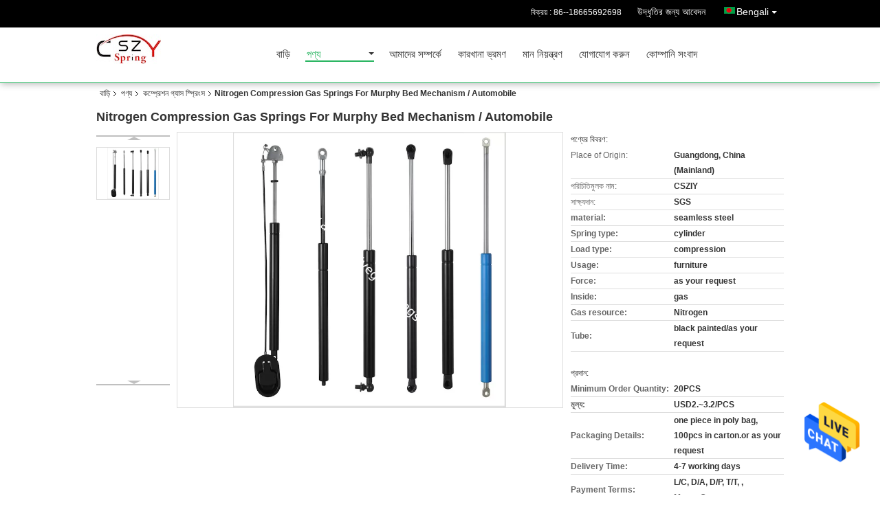

--- FILE ---
content_type: text/html
request_url: https://bengali.automotivegassprings.com/sale-10298635-nitrogen-compression-gas-springs-for-murphy-bed-mechanism-automobile.html
body_size: 30027
content:

<!DOCTYPE html>
<html >
<head>
	<meta charset="utf-8">
	<meta http-equiv="X-UA-Compatible" content="IE=edge">
	<meta name="viewport" content="width=device-width, initial-scale=1">
    <title>Nitrogen Compression Gas Springs For Murphy Bed Mechanism / Automobile</title>
    <meta name="keywords" content="কম্প্রেশন গ্যাস স্প্রিংস, Nitrogen Compression Gas Springs For Murphy Bed Mechanism / Automobile, কম্প্রেশন গ্যাস স্প্রিংস বিক্রির জন্য, কম্প্রেশন গ্যাস স্প্রিংস মূল্য" />
    <meta name="description" content="উচ্চ গুনসম্পন্ন Nitrogen Compression Gas Springs For Murphy Bed Mechanism / Automobile চীন থেকে,  কম্প্রেশন গ্যাস স্প্রিংস ,  কম্প্রেশন গ্যাস স্প্রিংস কারখানা,  Nitrogen Compression Gas Springs For Murphy Bed Mechanism / Automobile পণ্য." />
			<link type='text/css' rel='stylesheet' href='/??/images/global.css,/photo/automotivegassprings/sitetpl/style/common.css?ver=1629266320' media='all'>
			  <script type='text/javascript' src='/js/jquery.js'></script><meta property="og:title" content="Nitrogen Compression Gas Springs For Murphy Bed Mechanism / Automobile" />
<meta property="og:description" content="উচ্চ গুনসম্পন্ন Nitrogen Compression Gas Springs For Murphy Bed Mechanism / Automobile চীন থেকে,  কম্প্রেশন গ্যাস স্প্রিংস ,  কম্প্রেশন গ্যাস স্প্রিংস কারখানা,  Nitrogen Compression Gas Springs For Murphy Bed Mechanism / Automobile পণ্য." />
<meta property="og:type" content="product" />
<meta property="og:availability" content="instock" />
<meta property="og:site_name" content="Guangzhou Automotive Co., Ltd." />
<meta property="og:url" content="https://bengali.automotivegassprings.com/quality-10298635-nitrogen-compression-gas-springs-for-murphy-bed-mechanism-automobile" />
<meta property="og:image" content="https://bengali.automotivegassprings.com/photo/ps17570235-nitrogen_compression_gas_springs_for_murphy_bed_mechanism_automobile.jpg" />
<link rel="canonical" href="https://bengali.automotivegassprings.com/quality-10298635-nitrogen-compression-gas-springs-for-murphy-bed-mechanism-automobile" />
<link rel="alternate" href="https://m.bengali.automotivegassprings.com/quality-10298635-nitrogen-compression-gas-springs-for-murphy-bed-mechanism-automobile" media="only screen and (max-width: 640px)" />
<style type="text/css">
/*<![CDATA[*/
.consent__cookie {position: fixed;top: 0;left: 0;width: 100%;height: 0%;z-index: 100000;}.consent__cookie_bg {position: fixed;top: 0;left: 0;width: 100%;height: 100%;background: #000;opacity: .6;display: none }.consent__cookie_rel {position: fixed;bottom:0;left: 0;width: 100%;background: #fff;display: -webkit-box;display: -ms-flexbox;display: flex;flex-wrap: wrap;padding: 24px 80px;-webkit-box-sizing: border-box;box-sizing: border-box;-webkit-box-pack: justify;-ms-flex-pack: justify;justify-content: space-between;-webkit-transition: all ease-in-out .3s;transition: all ease-in-out .3s }.consent__close {position: absolute;top: 20px;right: 20px;cursor: pointer }.consent__close svg {fill: #777 }.consent__close:hover svg {fill: #000 }.consent__cookie_box {flex: 1;word-break: break-word;}.consent__warm {color: #777;font-size: 16px;margin-bottom: 12px;line-height: 19px }.consent__title {color: #333;font-size: 20px;font-weight: 600;margin-bottom: 12px;line-height: 23px }.consent__itxt {color: #333;font-size: 14px;margin-bottom: 12px;display: -webkit-box;display: -ms-flexbox;display: flex;-webkit-box-align: center;-ms-flex-align: center;align-items: center }.consent__itxt i {display: -webkit-inline-box;display: -ms-inline-flexbox;display: inline-flex;width: 28px;height: 28px;border-radius: 50%;background: #e0f9e9;margin-right: 8px;-webkit-box-align: center;-ms-flex-align: center;align-items: center;-webkit-box-pack: center;-ms-flex-pack: center;justify-content: center }.consent__itxt svg {fill: #3ca860 }.consent__txt {color: #a6a6a6;font-size: 14px;margin-bottom: 8px;line-height: 17px }.consent__btns {display: -webkit-box;display: -ms-flexbox;display: flex;-webkit-box-orient: vertical;-webkit-box-direction: normal;-ms-flex-direction: column;flex-direction: column;-webkit-box-pack: center;-ms-flex-pack: center;justify-content: center;flex-shrink: 0;}.consent__btn {width: 280px;height: 40px;line-height: 40px;text-align: center;background: #3ca860;color: #fff;border-radius: 4px;margin: 8px 0;-webkit-box-sizing: border-box;box-sizing: border-box;cursor: pointer }.consent__btn:hover {background: #00823b }.consent__btn.empty {color: #3ca860;border: 1px solid #3ca860;background: #fff }.consent__btn.empty:hover {background: #3ca860;color: #fff }.open .consent__cookie_bg {display: block }.open .consent__cookie_rel {bottom: 0 }@media (max-width: 760px) {.consent__btns {width: 100%;align-items: center;}.consent__cookie_rel {padding: 20px 24px }}.consent__cookie.open {display: block;}.consent__cookie {display: none;}
/*]]>*/
</style>
<script type="text/javascript">
/*<![CDATA[*/
window.isvideotpl = 0;window.detailurl = '';
var isShowGuide=0;showGuideColor=0;var company_type = 0;var webim_domain = '';

var colorUrl = '';
var aisearch = 0;
var selfUrl = '';
window.playerReportUrl='/vod/view_count/report';
var query_string = ["Products","Detail"];
var g_tp = '';
var customtplcolor = 99106;
window.predomainsub = "";
/*]]>*/
</script>
</head>
<body>
<img src="/logo.gif" style="display:none" alt="logo"/>
    <div id="floatAd" style="z-index: 110000;position:absolute;right:30px;bottom:60px;height:79px;display: block;">
                                <a href="/webim/webim_tab.html" rel="nofollow" data-uid="2862" onclick= 'setwebimCookie(2862,10298635,0);' target="_blank">
            <img style="width: 80px;cursor: pointer;" alt='বার্তা পাঠান' src="/images/floatimage_chat.gif"/>
        </a>
                                </div>
<a style="display: none!important;" title="Guangzhou Automotive Co., Ltd." class="float-inquiry" href="/contactnow.html" onclick='setinquiryCookie("{\"showproduct\":1,\"pid\":\"10298635\",\"name\":\"Nitrogen Compression Gas Springs For Murphy Bed Mechanism \\/ Automobile\",\"source_url\":\"\\/sale-10298635-nitrogen-compression-gas-springs-for-murphy-bed-mechanism-automobile.html\",\"picurl\":\"\\/photo\\/pd17570235-nitrogen_compression_gas_springs_for_murphy_bed_mechanism_automobile.jpg\",\"propertyDetail\":[[\"Place of Origin\",\"Guangdong, China (Mainland)\"],[\"\\u09aa\\u09b0\\u09bf\\u099a\\u09bf\\u09a4\\u09bf\\u09ae\\u09c1\\u09b2\\u0995 \\u09a8\\u09be\\u09ae\",\"CSZIY\"],[\"\\u09b8\\u09be\\u0995\\u09cd\\u09b7\\u09cd\\u09af\\u09a6\\u09be\\u09a8\",\"SGS\"],[\"Minimum Order Quantity\",\"20PCS\"]],\"company_name\":null,\"picurl_c\":\"\\/photo\\/pc17570235-nitrogen_compression_gas_springs_for_murphy_bed_mechanism_automobile.jpg\",\"price\":\"USD2.~3.2\\/PCS\",\"username\":\"sales\",\"viewTime\":\"\\u0997\\u09a4 \\u09b2\\u0997\\u0987\\u09a8 : 9 \\u0998\\u09a8\\u09cd\\u099f\\u09be\\u09b0 29 \\u09ae\\u09bf\\u09a8\\u09bf\\u099f \\u09aa\\u09c2\\u09b0\\u09cd\\u09ac\\u09c7\",\"subject\":\"\\u0986\\u09aa\\u09a8\\u09be\\u09b0 \\u0985\\u09a8\\u09b2\\u09be\\u0987\\u09a8 \\u098f \\u0986\\u09ae\\u09be\\u0995\\u09c7 \\u098f\\u0995\\u099f\\u09bf \\u0989\\u09a6\\u09cd\\u09a7\\u09c3\\u09a4\\u09bf \\u09aa\\u09cd\\u09b0\\u09c7\\u09b0\\u09a3 \\u0995\\u09b0\\u09c1\\u09a8\",\"countrycode\":\"US\"}");'></a>
<script>
var originProductInfo = '';
var originProductInfo = {"showproduct":1,"pid":"10298635","name":"Nitrogen Compression Gas Springs For Murphy Bed Mechanism \/ Automobile","source_url":"\/sale-10298635-nitrogen-compression-gas-springs-for-murphy-bed-mechanism-automobile.html","picurl":"\/photo\/pd17570235-nitrogen_compression_gas_springs_for_murphy_bed_mechanism_automobile.jpg","propertyDetail":[["Place of Origin","Guangdong, China (Mainland)"],["\u09aa\u09b0\u09bf\u099a\u09bf\u09a4\u09bf\u09ae\u09c1\u09b2\u0995 \u09a8\u09be\u09ae","CSZIY"],["\u09b8\u09be\u0995\u09cd\u09b7\u09cd\u09af\u09a6\u09be\u09a8","SGS"],["Minimum Order Quantity","20PCS"]],"company_name":null,"picurl_c":"\/photo\/pc17570235-nitrogen_compression_gas_springs_for_murphy_bed_mechanism_automobile.jpg","price":"USD2.~3.2\/PCS","username":"sales","viewTime":"\u0997\u09a4 \u09b2\u0997\u0987\u09a8 : 8 \u0998\u09a8\u09cd\u099f\u09be\u09b0 29 \u09ae\u09bf\u09a8\u09bf\u099f \u09aa\u09c2\u09b0\u09cd\u09ac\u09c7","subject":"\u0986\u09aa\u09a8\u09be\u09b0 \u0985\u09a8\u09b2\u09be\u0987\u09a8 \u098f \u0986\u09ae\u09be\u0995\u09c7 \u0986\u09b0\u0993 \u09a4\u09a5\u09cd\u09af \u09aa\u09cd\u09b0\u09c7\u09b0\u09a3 \u0995\u09b0\u09c1\u09a8","countrycode":"US"};
var save_url = "/contactsave.html";
var update_url = "/updateinquiry.html";
var productInfo = {};
var defaulProductInfo = {};
var myDate = new Date();
var curDate = myDate.getFullYear()+'-'+(parseInt(myDate.getMonth())+1)+'-'+myDate.getDate();
var message = '';
var default_pop = 1;
var leaveMessageDialog = document.getElementsByClassName('leave-message-dialog')[0]; // 获取弹层
var _$$ = function (dom) {
    return document.querySelectorAll(dom);
};
resInfo = originProductInfo;
defaulProductInfo.pid = resInfo['pid'];
defaulProductInfo.productName = resInfo['name'];
defaulProductInfo.productInfo = resInfo['propertyDetail'];
defaulProductInfo.productImg = resInfo['picurl_c'];
defaulProductInfo.subject = resInfo['subject'];
defaulProductInfo.productImgAlt = resInfo['name'];
var inquirypopup_tmp = 1;
var message = 'প্রিয়,'+'\r\n'+"আমি আগ্রহী"+' '+trim(resInfo['name'])+", আপনি কি আমাকে আরও বিশদ যেমন প্রকার, আকার, এমওকিউ, উপাদান ইত্যাদি পাঠাতে পারেন?"+'\r\n'+"ধন্যবাদ!"+'\r\n'+"তোমার উত্তরের অপেক্ষা করছি.";
var message_1 = 'প্রিয়,'+'\r\n'+"আমি আগ্রহী"+' '+trim(resInfo['name'])+", আপনি কি আমাকে আরও বিশদ যেমন প্রকার, আকার, এমওকিউ, উপাদান ইত্যাদি পাঠাতে পারেন?"+'\r\n'+"ধন্যবাদ!"+'\r\n'+"তোমার উত্তরের অপেক্ষা করছি.";
var message_2 = 'হ্যালো,'+'\r\n'+"আমি খুজছি"+' '+trim(resInfo['name'])+", দয়া করে আমাকে দাম, স্পেসিফিকেশন এবং ছবি প্রেরণ করুন।"+'\r\n'+"আপনার দ্রুত প্রতিক্রিয়া অত্যন্ত প্রশংসা করা হবে।"+'\r\n'+"আরও তথ্যের জন্য আমার সাথে যোগাযোগ করুন মুক্ত মনে।"+'\r\n'+"অনেক ধন্যবাদ.";
var message_3 = 'হ্যালো,'+'\r\n'+trim(resInfo['name'])+' '+"আমার প্রত্যাশা পূরণ"+'\r\n'+"দয়া করে আমাকে সেরা মূল্য এবং কিছু অন্যান্য পণ্যের তথ্য দিন।"+'\r\n'+"আমার মেইলের মাধ্যমে আমার সাথে নির্দ্বিধায় যোগাযোগ করুন"+'\r\n'+"অনেক ধন্যবাদ.";

var message_4 = 'প্রিয়,'+'\r\n'+"আপনার এফওবি দাম কত?"+' '+trim(resInfo['name'])+'?'+'\r\n'+"নিকটতম বন্দরের নাম কোনটি?"+'\r\n'+"যত তাড়াতাড়ি সম্ভব আমাকে উত্তর দিন, আরও তথ্য ভাগ করে নেওয়া ভাল।"+'\r\n'+"শুভেচ্ছা!";
var message_5 = 'হাই,'+'\r\n'+"আমি আপনার খুব আগ্রহী"+' '+trim(resInfo['name'])+'.'+'\r\n'+"আপনার পণ্য বিবরণ আমাকে প্রেরণ করুন।"+'\r\n'+"আপনার দ্রুত উত্তর প্রত্যাশায়।"+'\r\n'+"মেইলে আমার সাথে নির্দ্বিধায় যোগাযোগ করুন"+'\r\n'+"শুভেচ্ছা!";

var message_6 = 'প্রিয়,'+'\r\n'+"আপনার সম্পর্কে আমাদের তথ্য সরবরাহ করুন"+' '+trim(resInfo['name'])+", যেমন প্রকার, আকার, উপাদান এবং অবশ্যই সেরা দাম।"+'\r\n'+"আপনার দ্রুত উত্তর প্রত্যাশায়।"+'\r\n'+"ধন্যবাদ!";
var message_7 = 'প্রিয়,'+'\r\n'+"আপনি সরবরাহ করতে পারেন"+' '+trim(resInfo['name'])+" আমাদের জন্য?"+'\r\n'+"প্রথমে আমরা একটি দামের তালিকা এবং কিছু পণ্যের বিবরণ চাই।"+'\r\n'+"আমি আশা করি সাড়া জাগানো আশা করি এবং সহযোগিতার প্রত্যাশায় রয়েছি।"+'\r\n'+"আপনাকে অনেক ধন্যবাদ.";
var message_8 = 'ওহে,'+'\r\n'+"আমি খুজছি"+' '+trim(resInfo['name'])+", দয়া করে আমাকে আরও কিছু বিস্তারিত পণ্যের তথ্য দিন।"+'\r\n'+"আমি আপনার উত্তরের জন্য উন্মুখ।"+'\r\n'+"ধন্যবাদ!";
var message_9 = 'হ্যালো,'+'\r\n'+"তোমার"+' '+trim(resInfo['name'])+" আমার প্রয়োজনীয়তা খুব ভাল পূরণ করে।"+'\r\n'+"দয়া করে আমাকে মূল্য, স্পেসিফিকেশন এবং অনুরূপ মডেল প্রেরণ করুন ঠিক আছে।"+'\r\n'+"আমার সাথে চ্যাট নির্দ্বিধায়।"+'\r\n'+"ধন্যবাদ!";
var message_10 = 'প্রিয়,'+'\r\n'+"এর বিবরণ এবং উদ্ধৃতি সম্পর্কে আমি আরও জানতে চাই"+' '+trim(resInfo['name'])+'.'+'\r\n'+"আমার সাথে যোগাযোগ করুন মুক্ত মনে।"+'\r\n'+"শুভেচ্ছা!";

var r = getRandom(1,10);

defaulProductInfo.message = eval("message_"+r);

var mytAjax = {

    post: function(url, data, fn) {
        var xhr = new XMLHttpRequest();
        xhr.open("POST", url, true);
        xhr.setRequestHeader("Content-Type", "application/x-www-form-urlencoded;charset=UTF-8");
        xhr.setRequestHeader("X-Requested-With", "XMLHttpRequest");
        xhr.setRequestHeader('Content-Type','text/plain;charset=UTF-8');
        xhr.onreadystatechange = function() {
            if(xhr.readyState == 4 && (xhr.status == 200 || xhr.status == 304)) {
                fn.call(this, xhr.responseText);
            }
        };
        xhr.send(data);
    },

    postform: function(url, data, fn) {
        var xhr = new XMLHttpRequest();
        xhr.open("POST", url, true);
        xhr.setRequestHeader("X-Requested-With", "XMLHttpRequest");
        xhr.onreadystatechange = function() {
            if(xhr.readyState == 4 && (xhr.status == 200 || xhr.status == 304)) {
                fn.call(this, xhr.responseText);
            }
        };
        xhr.send(data);
    }
};
/*window.onload = function(){
    leaveMessageDialog = document.getElementsByClassName('leave-message-dialog')[0];
    if (window.localStorage.recordDialogStatus=='undefined' || (window.localStorage.recordDialogStatus!='undefined' && window.localStorage.recordDialogStatus != curDate)) {
        setTimeout(function(){
            if(parseInt(inquirypopup_tmp%10) == 1){
                creatDialog(defaulProductInfo, 1);
            }
        }, 6000);
    }
};*/
function trim(str)
{
    str = str.replace(/(^\s*)/g,"");
    return str.replace(/(\s*$)/g,"");
};
function getRandom(m,n){
    var num = Math.floor(Math.random()*(m - n) + n);
    return num;
};
function strBtn(param) {

    var starattextarea = document.getElementById("textareamessage").value.length;
    var email = document.getElementById("startEmail").value;

    var default_tip = document.querySelectorAll(".watermark_container").length;
    if (20 < starattextarea && starattextarea < 3000) {
        if(default_tip>0){
            document.getElementById("textareamessage1").parentNode.parentNode.nextElementSibling.style.display = "none";
        }else{
            document.getElementById("textareamessage1").parentNode.nextElementSibling.style.display = "none";
        }

    } else {
        if(default_tip>0){
            document.getElementById("textareamessage1").parentNode.parentNode.nextElementSibling.style.display = "block";
        }else{
            document.getElementById("textareamessage1").parentNode.nextElementSibling.style.display = "block";
        }

        return;
    }

    // var re = /^([a-zA-Z0-9_-])+@([a-zA-Z0-9_-])+\.([a-zA-Z0-9_-])+/i;/*邮箱不区分大小写*/
    var re = /^[a-zA-Z0-9][\w-]*(\.?[\w-]+)*@[a-zA-Z0-9-]+(\.[a-zA-Z0-9]+)+$/i;
    if (!re.test(email)) {
        document.getElementById("startEmail").nextElementSibling.style.display = "block";
        return;
    } else {
        document.getElementById("startEmail").nextElementSibling.style.display = "none";
    }

    var subject = document.getElementById("pop_subject").value;
    var pid = document.getElementById("pop_pid").value;
    var message = document.getElementById("textareamessage").value;
    var sender_email = document.getElementById("startEmail").value;
    var tel = '';
    if (document.getElementById("tel0") != undefined && document.getElementById("tel0") != '')
        tel = document.getElementById("tel0").value;
    var form_serialize = '&tel='+tel;

    form_serialize = form_serialize.replace(/\+/g, "%2B");
    mytAjax.post(save_url,"pid="+pid+"&subject="+subject+"&email="+sender_email+"&message="+(message)+form_serialize,function(res){
        var mes = JSON.parse(res);
        if(mes.status == 200){
            var iid = mes.iid;
            document.getElementById("pop_iid").value = iid;
            document.getElementById("pop_uuid").value = mes.uuid;

            if(typeof gtag_report_conversion === "function"){
                gtag_report_conversion();//执行统计js代码
            }
            if(typeof fbq === "function"){
                fbq('track','Purchase');//执行统计js代码
            }
        }
    });
    for (var index = 0; index < document.querySelectorAll(".dialog-content-pql").length; index++) {
        document.querySelectorAll(".dialog-content-pql")[index].style.display = "none";
    };
    $('#idphonepql').val(tel);
    document.getElementById("dialog-content-pql-id").style.display = "block";
    ;
};
function twoBtnOk(param) {

    var selectgender = document.getElementById("Mr").innerHTML;
    var iid = document.getElementById("pop_iid").value;
    var sendername = document.getElementById("idnamepql").value;
    var senderphone = document.getElementById("idphonepql").value;
    var sendercname = document.getElementById("idcompanypql").value;
    var uuid = document.getElementById("pop_uuid").value;
    var gender = 2;
    if(selectgender == 'Mr.') gender = 0;
    if(selectgender == 'Mrs.') gender = 1;
    var pid = document.getElementById("pop_pid").value;
    var form_serialize = '';

        form_serialize = form_serialize.replace(/\+/g, "%2B");

    mytAjax.post(update_url,"iid="+iid+"&gender="+gender+"&uuid="+uuid+"&name="+(sendername)+"&tel="+(senderphone)+"&company="+(sendercname)+form_serialize,function(res){});

    for (var index = 0; index < document.querySelectorAll(".dialog-content-pql").length; index++) {
        document.querySelectorAll(".dialog-content-pql")[index].style.display = "none";
    };
    document.getElementById("dialog-content-pql-ok").style.display = "block";

};
function toCheckMust(name) {
    $('#'+name+'error').hide();
}
function handClidk(param) {
    var starattextarea = document.getElementById("textareamessage1").value.length;
    var email = document.getElementById("startEmail1").value;
    var default_tip = document.querySelectorAll(".watermark_container").length;
    if (20 < starattextarea && starattextarea < 3000) {
        if(default_tip>0){
            document.getElementById("textareamessage1").parentNode.parentNode.nextElementSibling.style.display = "none";
        }else{
            document.getElementById("textareamessage1").parentNode.nextElementSibling.style.display = "none";
        }

    } else {
        if(default_tip>0){
            document.getElementById("textareamessage1").parentNode.parentNode.nextElementSibling.style.display = "block";
        }else{
            document.getElementById("textareamessage1").parentNode.nextElementSibling.style.display = "block";
        }

        return;
    }

    // var re = /^([a-zA-Z0-9_-])+@([a-zA-Z0-9_-])+\.([a-zA-Z0-9_-])+/i;
    var re = /^[a-zA-Z0-9][\w-]*(\.?[\w-]+)*@[a-zA-Z0-9-]+(\.[a-zA-Z0-9]+)+$/i;
    if (!re.test(email)) {
        document.getElementById("startEmail1").nextElementSibling.style.display = "block";
        return;
    } else {
        document.getElementById("startEmail1").nextElementSibling.style.display = "none";
    }

    var subject = document.getElementById("pop_subject").value;
    var pid = document.getElementById("pop_pid").value;
    var message = document.getElementById("textareamessage1").value;
    var sender_email = document.getElementById("startEmail1").value;
    var form_serialize = tel = '';
    if (document.getElementById("tel1") != undefined && document.getElementById("tel1") != '')
        tel = document.getElementById("tel1").value;
        mytAjax.post(save_url,"email="+sender_email+"&tel="+tel+"&pid="+pid+"&message="+message+"&subject="+subject+form_serialize,function(res){

        var mes = JSON.parse(res);
        if(mes.status == 200){
            var iid = mes.iid;
            document.getElementById("pop_iid").value = iid;
            document.getElementById("pop_uuid").value = mes.uuid;
            if(typeof gtag_report_conversion === "function"){
                gtag_report_conversion();//执行统计js代码
            }
        }

    });
    for (var index = 0; index < document.querySelectorAll(".dialog-content-pql").length; index++) {
        document.querySelectorAll(".dialog-content-pql")[index].style.display = "none";
    };
    $('#idphonepql').val(tel);
    document.getElementById("dialog-content-pql-id").style.display = "block";

};
window.addEventListener('load', function () {
    $('.checkbox-wrap label').each(function(){
        if($(this).find('input').prop('checked')){
            $(this).addClass('on')
        }else {
            $(this).removeClass('on')
        }
    })
    $(document).on('click', '.checkbox-wrap label' , function(ev){
        if (ev.target.tagName.toUpperCase() != 'INPUT') {
            $(this).toggleClass('on')
        }
    })
})

function hand_video(pdata) {
    data = JSON.parse(pdata);
    productInfo.productName = data.productName;
    productInfo.productInfo = data.productInfo;
    productInfo.productImg = data.productImg;
    productInfo.subject = data.subject;

    var message = 'প্রিয়,'+'\r\n'+"আমি আগ্রহী"+' '+trim(data.productName)+", আপনি কি আমাকে আরও বিশদ যেমন প্রকার, আকার, পরিমাণ, উপাদান ইত্যাদি পাঠাতে পারেন"+'\r\n'+"ধন্যবাদ!"+'\r\n'+"তোমার উত্তরের অপেক্ষা করছি.";

    var message = 'প্রিয়,'+'\r\n'+"আমি আগ্রহী"+' '+trim(data.productName)+", আপনি কি আমাকে আরও বিশদ যেমন প্রকার, আকার, এমওকিউ, উপাদান ইত্যাদি পাঠাতে পারেন?"+'\r\n'+"ধন্যবাদ!"+'\r\n'+"তোমার উত্তরের অপেক্ষা করছি.";
    var message_1 = 'প্রিয়,'+'\r\n'+"আমি আগ্রহী"+' '+trim(data.productName)+", আপনি কি আমাকে আরও বিশদ যেমন প্রকার, আকার, এমওকিউ, উপাদান ইত্যাদি পাঠাতে পারেন?"+'\r\n'+"ধন্যবাদ!"+'\r\n'+"তোমার উত্তরের অপেক্ষা করছি.";
    var message_2 = 'হ্যালো,'+'\r\n'+"আমি খুজছি"+' '+trim(data.productName)+", দয়া করে আমাকে দাম, স্পেসিফিকেশন এবং ছবি প্রেরণ করুন।"+'\r\n'+"আপনার দ্রুত প্রতিক্রিয়া অত্যন্ত প্রশংসা করা হবে।"+'\r\n'+"আরও তথ্যের জন্য আমার সাথে যোগাযোগ করুন মুক্ত মনে।"+'\r\n'+"অনেক ধন্যবাদ.";
    var message_3 = 'হ্যালো,'+'\r\n'+trim(data.productName)+' '+"আমার প্রত্যাশা পূরণ"+'\r\n'+"দয়া করে আমাকে সেরা মূল্য এবং কিছু অন্যান্য পণ্যের তথ্য দিন।"+'\r\n'+"আমার মেইলের মাধ্যমে আমার সাথে নির্দ্বিধায় যোগাযোগ করুন"+'\r\n'+"অনেক ধন্যবাদ.";

    var message_4 = 'প্রিয়,'+'\r\n'+"আপনার এফওবি দাম কত?"+' '+trim(data.productName)+'?'+'\r\n'+"নিকটতম বন্দরের নাম কোনটি?"+'\r\n'+"যত তাড়াতাড়ি সম্ভব আমাকে উত্তর দিন, আরও তথ্য ভাগ করে নেওয়া ভাল।"+'\r\n'+"শুভেচ্ছা!";
    var message_5 = 'হাই,'+'\r\n'+"আমি আপনার খুব আগ্রহী"+' '+trim(data.productName)+'.'+'\r\n'+"আপনার পণ্য বিবরণ আমাকে প্রেরণ করুন।"+'\r\n'+"আপনার দ্রুত উত্তর প্রত্যাশায়।"+'\r\n'+"মেইলে আমার সাথে নির্দ্বিধায় যোগাযোগ করুন"+'\r\n'+"শুভেচ্ছা!";

    var message_6 = 'প্রিয়,'+'\r\n'+"আপনার সম্পর্কে আমাদের তথ্য সরবরাহ করুন"+' '+trim(data.productName)+", যেমন প্রকার, আকার, উপাদান এবং অবশ্যই সেরা দাম।"+'\r\n'+"আপনার দ্রুত উত্তর প্রত্যাশায়।"+'\r\n'+"ধন্যবাদ!";
    var message_7 = 'প্রিয়,'+'\r\n'+"আপনি সরবরাহ করতে পারেন"+' '+trim(data.productName)+" আমাদের জন্য?"+'\r\n'+"প্রথমে আমরা একটি দামের তালিকা এবং কিছু পণ্যের বিবরণ চাই।"+'\r\n'+"আমি আশা করি সাড়া জাগানো আশা করি এবং সহযোগিতার প্রত্যাশায় রয়েছি।"+'\r\n'+"আপনাকে অনেক ধন্যবাদ.";
    var message_8 = 'ওহে,'+'\r\n'+"আমি খুজছি"+' '+trim(data.productName)+", দয়া করে আমাকে আরও কিছু বিস্তারিত পণ্যের তথ্য দিন।"+'\r\n'+"আমি আপনার উত্তরের জন্য উন্মুখ।"+'\r\n'+"ধন্যবাদ!";
    var message_9 = 'হ্যালো,'+'\r\n'+"তোমার"+' '+trim(data.productName)+" আমার প্রয়োজনীয়তা খুব ভাল পূরণ করে।"+'\r\n'+"দয়া করে আমাকে মূল্য, স্পেসিফিকেশন এবং অনুরূপ মডেল প্রেরণ করুন ঠিক আছে।"+'\r\n'+"আমার সাথে চ্যাট নির্দ্বিধায়।"+'\r\n'+"ধন্যবাদ!";
    var message_10 = 'প্রিয়,'+'\r\n'+"এর বিবরণ এবং উদ্ধৃতি সম্পর্কে আমি আরও জানতে চাই"+' '+trim(data.productName)+'.'+'\r\n'+"আমার সাথে যোগাযোগ করুন মুক্ত মনে।"+'\r\n'+"শুভেচ্ছা!";

    var r = getRandom(1,10);

    productInfo.message = eval("message_"+r);
    if(parseInt(inquirypopup_tmp/10) == 1){
        productInfo.message = "";
    }
    productInfo.pid = data.pid;
    creatDialog(productInfo, 2);
};

function handDialog(pdata) {
    data = JSON.parse(pdata);
    productInfo.productName = data.productName;
    productInfo.productInfo = data.productInfo;
    productInfo.productImg = data.productImg;
    productInfo.subject = data.subject;

    var message = 'প্রিয়,'+'\r\n'+"আমি আগ্রহী"+' '+trim(data.productName)+", আপনি কি আমাকে আরও বিশদ যেমন প্রকার, আকার, পরিমাণ, উপাদান ইত্যাদি পাঠাতে পারেন"+'\r\n'+"ধন্যবাদ!"+'\r\n'+"তোমার উত্তরের অপেক্ষা করছি.";

    var message = 'প্রিয়,'+'\r\n'+"আমি আগ্রহী"+' '+trim(data.productName)+", আপনি কি আমাকে আরও বিশদ যেমন প্রকার, আকার, এমওকিউ, উপাদান ইত্যাদি পাঠাতে পারেন?"+'\r\n'+"ধন্যবাদ!"+'\r\n'+"তোমার উত্তরের অপেক্ষা করছি.";
    var message_1 = 'প্রিয়,'+'\r\n'+"আমি আগ্রহী"+' '+trim(data.productName)+", আপনি কি আমাকে আরও বিশদ যেমন প্রকার, আকার, এমওকিউ, উপাদান ইত্যাদি পাঠাতে পারেন?"+'\r\n'+"ধন্যবাদ!"+'\r\n'+"তোমার উত্তরের অপেক্ষা করছি.";
    var message_2 = 'হ্যালো,'+'\r\n'+"আমি খুজছি"+' '+trim(data.productName)+", দয়া করে আমাকে দাম, স্পেসিফিকেশন এবং ছবি প্রেরণ করুন।"+'\r\n'+"আপনার দ্রুত প্রতিক্রিয়া অত্যন্ত প্রশংসা করা হবে।"+'\r\n'+"আরও তথ্যের জন্য আমার সাথে যোগাযোগ করুন মুক্ত মনে।"+'\r\n'+"অনেক ধন্যবাদ.";
    var message_3 = 'হ্যালো,'+'\r\n'+trim(data.productName)+' '+"আমার প্রত্যাশা পূরণ"+'\r\n'+"দয়া করে আমাকে সেরা মূল্য এবং কিছু অন্যান্য পণ্যের তথ্য দিন।"+'\r\n'+"আমার মেইলের মাধ্যমে আমার সাথে নির্দ্বিধায় যোগাযোগ করুন"+'\r\n'+"অনেক ধন্যবাদ.";

    var message_4 = 'প্রিয়,'+'\r\n'+"আপনার এফওবি দাম কত?"+' '+trim(data.productName)+'?'+'\r\n'+"নিকটতম বন্দরের নাম কোনটি?"+'\r\n'+"যত তাড়াতাড়ি সম্ভব আমাকে উত্তর দিন, আরও তথ্য ভাগ করে নেওয়া ভাল।"+'\r\n'+"শুভেচ্ছা!";
    var message_5 = 'হাই,'+'\r\n'+"আমি আপনার খুব আগ্রহী"+' '+trim(data.productName)+'.'+'\r\n'+"আপনার পণ্য বিবরণ আমাকে প্রেরণ করুন।"+'\r\n'+"আপনার দ্রুত উত্তর প্রত্যাশায়।"+'\r\n'+"মেইলে আমার সাথে নির্দ্বিধায় যোগাযোগ করুন"+'\r\n'+"শুভেচ্ছা!";

    var message_6 = 'প্রিয়,'+'\r\n'+"আপনার সম্পর্কে আমাদের তথ্য সরবরাহ করুন"+' '+trim(data.productName)+", যেমন প্রকার, আকার, উপাদান এবং অবশ্যই সেরা দাম।"+'\r\n'+"আপনার দ্রুত উত্তর প্রত্যাশায়।"+'\r\n'+"ধন্যবাদ!";
    var message_7 = 'প্রিয়,'+'\r\n'+"আপনি সরবরাহ করতে পারেন"+' '+trim(data.productName)+" আমাদের জন্য?"+'\r\n'+"প্রথমে আমরা একটি দামের তালিকা এবং কিছু পণ্যের বিবরণ চাই।"+'\r\n'+"আমি আশা করি সাড়া জাগানো আশা করি এবং সহযোগিতার প্রত্যাশায় রয়েছি।"+'\r\n'+"আপনাকে অনেক ধন্যবাদ.";
    var message_8 = 'ওহে,'+'\r\n'+"আমি খুজছি"+' '+trim(data.productName)+", দয়া করে আমাকে আরও কিছু বিস্তারিত পণ্যের তথ্য দিন।"+'\r\n'+"আমি আপনার উত্তরের জন্য উন্মুখ।"+'\r\n'+"ধন্যবাদ!";
    var message_9 = 'হ্যালো,'+'\r\n'+"তোমার"+' '+trim(data.productName)+" আমার প্রয়োজনীয়তা খুব ভাল পূরণ করে।"+'\r\n'+"দয়া করে আমাকে মূল্য, স্পেসিফিকেশন এবং অনুরূপ মডেল প্রেরণ করুন ঠিক আছে।"+'\r\n'+"আমার সাথে চ্যাট নির্দ্বিধায়।"+'\r\n'+"ধন্যবাদ!";
    var message_10 = 'প্রিয়,'+'\r\n'+"এর বিবরণ এবং উদ্ধৃতি সম্পর্কে আমি আরও জানতে চাই"+' '+trim(data.productName)+'.'+'\r\n'+"আমার সাথে যোগাযোগ করুন মুক্ত মনে।"+'\r\n'+"শুভেচ্ছা!";

    var r = getRandom(1,10);

    productInfo.message = eval("message_"+r);
    if(parseInt(inquirypopup_tmp/10) == 1){
        productInfo.message = "";
    }
    productInfo.pid = data.pid;
    creatDialog(productInfo, 2);
};

function closepql(param) {

    leaveMessageDialog.style.display = 'none';
};

function closepql2(param) {

    for (var index = 0; index < document.querySelectorAll(".dialog-content-pql").length; index++) {
        document.querySelectorAll(".dialog-content-pql")[index].style.display = "none";
    };
    document.getElementById("dialog-content-pql-ok").style.display = "block";
};

function decodeHtmlEntities(str) {
    var tempElement = document.createElement('div');
    tempElement.innerHTML = str;
    return tempElement.textContent || tempElement.innerText || '';
}

function initProduct(productInfo,type){

    productInfo.productName = decodeHtmlEntities(productInfo.productName);
    productInfo.message = decodeHtmlEntities(productInfo.message);

    leaveMessageDialog = document.getElementsByClassName('leave-message-dialog')[0];
    leaveMessageDialog.style.display = "block";
    if(type == 3){
        var popinquiryemail = document.getElementById("popinquiryemail").value;
        _$$("#startEmail1")[0].value = popinquiryemail;
    }else{
        _$$("#startEmail1")[0].value = "";
    }
    _$$("#startEmail")[0].value = "";
    _$$("#idnamepql")[0].value = "";
    _$$("#idphonepql")[0].value = "";
    _$$("#idcompanypql")[0].value = "";

    _$$("#pop_pid")[0].value = productInfo.pid;
    _$$("#pop_subject")[0].value = productInfo.subject;
    
    if(parseInt(inquirypopup_tmp/10) == 1){
        productInfo.message = "";
    }

    _$$("#textareamessage1")[0].value = productInfo.message;
    _$$("#textareamessage")[0].value = productInfo.message;

    _$$("#dialog-content-pql-id .titlep")[0].innerHTML = productInfo.productName;
    _$$("#dialog-content-pql-id img")[0].setAttribute("src", productInfo.productImg);
    _$$("#dialog-content-pql-id img")[0].setAttribute("alt", productInfo.productImgAlt);

    _$$("#dialog-content-pql-id-hand img")[0].setAttribute("src", productInfo.productImg);
    _$$("#dialog-content-pql-id-hand img")[0].setAttribute("alt", productInfo.productImgAlt);
    _$$("#dialog-content-pql-id-hand .titlep")[0].innerHTML = productInfo.productName;

    if (productInfo.productInfo.length > 0) {
        var ul2, ul;
        ul = document.createElement("ul");
        for (var index = 0; index < productInfo.productInfo.length; index++) {
            var el = productInfo.productInfo[index];
            var li = document.createElement("li");
            var span1 = document.createElement("span");
            span1.innerHTML = el[0] + ":";
            var span2 = document.createElement("span");
            span2.innerHTML = el[1];
            li.appendChild(span1);
            li.appendChild(span2);
            ul.appendChild(li);

        }
        ul2 = ul.cloneNode(true);
        if (type === 1) {
            _$$("#dialog-content-pql-id .left")[0].replaceChild(ul, _$$("#dialog-content-pql-id .left ul")[0]);
        } else {
            _$$("#dialog-content-pql-id-hand .left")[0].replaceChild(ul2, _$$("#dialog-content-pql-id-hand .left ul")[0]);
            _$$("#dialog-content-pql-id .left")[0].replaceChild(ul, _$$("#dialog-content-pql-id .left ul")[0]);
        }
    };
    for (var index = 0; index < _$$("#dialog-content-pql-id .right ul li").length; index++) {
        _$$("#dialog-content-pql-id .right ul li")[index].addEventListener("click", function (params) {
            _$$("#dialog-content-pql-id .right #Mr")[0].innerHTML = this.innerHTML
        }, false)

    };

};
function closeInquiryCreateDialog() {
    document.getElementById("xuanpan_dialog_box_pql").style.display = "none";
};
function showInquiryCreateDialog() {
    document.getElementById("xuanpan_dialog_box_pql").style.display = "block";
};
function submitPopInquiry(){
    var message = document.getElementById("inquiry_message").value;
    var email = document.getElementById("inquiry_email").value;
    var subject = defaulProductInfo.subject;
    var pid = defaulProductInfo.pid;
    if (email === undefined) {
        showInquiryCreateDialog();
        document.getElementById("inquiry_email").style.border = "1px solid red";
        return false;
    };
    if (message === undefined) {
        showInquiryCreateDialog();
        document.getElementById("inquiry_message").style.border = "1px solid red";
        return false;
    };
    if (email.search(/^\w+((-\w+)|(\.\w+))*\@[A-Za-z0-9]+((\.|-)[A-Za-z0-9]+)*\.[A-Za-z0-9]+$/) == -1) {
        document.getElementById("inquiry_email").style.border= "1px solid red";
        showInquiryCreateDialog();
        return false;
    } else {
        document.getElementById("inquiry_email").style.border= "";
    };
    if (message.length < 20 || message.length >3000) {
        showInquiryCreateDialog();
        document.getElementById("inquiry_message").style.border = "1px solid red";
        return false;
    } else {
        document.getElementById("inquiry_message").style.border = "";
    };
    var tel = '';
    if (document.getElementById("tel") != undefined && document.getElementById("tel") != '')
        tel = document.getElementById("tel").value;

    mytAjax.post(save_url,"pid="+pid+"&subject="+subject+"&email="+email+"&message="+(message)+'&tel='+tel,function(res){
        var mes = JSON.parse(res);
        if(mes.status == 200){
            var iid = mes.iid;
            document.getElementById("pop_iid").value = iid;
            document.getElementById("pop_uuid").value = mes.uuid;

        }
    });
    initProduct(defaulProductInfo);
    for (var index = 0; index < document.querySelectorAll(".dialog-content-pql").length; index++) {
        document.querySelectorAll(".dialog-content-pql")[index].style.display = "none";
    };
    $('#idphonepql').val(tel);
    document.getElementById("dialog-content-pql-id").style.display = "block";

};

//带附件上传
function submitPopInquiryfile(email_id,message_id,check_sort,name_id,phone_id,company_id,attachments){

    if(typeof(check_sort) == 'undefined'){
        check_sort = 0;
    }
    var message = document.getElementById(message_id).value;
    var email = document.getElementById(email_id).value;
    var attachments = document.getElementById(attachments).value;
    if(typeof(name_id) !== 'undefined' && name_id != ""){
        var name  = document.getElementById(name_id).value;
    }
    if(typeof(phone_id) !== 'undefined' && phone_id != ""){
        var phone = document.getElementById(phone_id).value;
    }
    if(typeof(company_id) !== 'undefined' && company_id != ""){
        var company = document.getElementById(company_id).value;
    }
    var subject = defaulProductInfo.subject;
    var pid = defaulProductInfo.pid;

    if(check_sort == 0){
        if (email === undefined) {
            showInquiryCreateDialog();
            document.getElementById(email_id).style.border = "1px solid red";
            return false;
        };
        if (message === undefined) {
            showInquiryCreateDialog();
            document.getElementById(message_id).style.border = "1px solid red";
            return false;
        };

        if (email.search(/^\w+((-\w+)|(\.\w+))*\@[A-Za-z0-9]+((\.|-)[A-Za-z0-9]+)*\.[A-Za-z0-9]+$/) == -1) {
            document.getElementById(email_id).style.border= "1px solid red";
            showInquiryCreateDialog();
            return false;
        } else {
            document.getElementById(email_id).style.border= "";
        };
        if (message.length < 20 || message.length >3000) {
            showInquiryCreateDialog();
            document.getElementById(message_id).style.border = "1px solid red";
            return false;
        } else {
            document.getElementById(message_id).style.border = "";
        };
    }else{

        if (message === undefined) {
            showInquiryCreateDialog();
            document.getElementById(message_id).style.border = "1px solid red";
            return false;
        };

        if (email === undefined) {
            showInquiryCreateDialog();
            document.getElementById(email_id).style.border = "1px solid red";
            return false;
        };

        if (message.length < 20 || message.length >3000) {
            showInquiryCreateDialog();
            document.getElementById(message_id).style.border = "1px solid red";
            return false;
        } else {
            document.getElementById(message_id).style.border = "";
        };

        if (email.search(/^\w+((-\w+)|(\.\w+))*\@[A-Za-z0-9]+((\.|-)[A-Za-z0-9]+)*\.[A-Za-z0-9]+$/) == -1) {
            document.getElementById(email_id).style.border= "1px solid red";
            showInquiryCreateDialog();
            return false;
        } else {
            document.getElementById(email_id).style.border= "";
        };

    };

    mytAjax.post(save_url,"pid="+pid+"&subject="+subject+"&email="+email+"&message="+message+"&company="+company+"&attachments="+attachments,function(res){
        var mes = JSON.parse(res);
        if(mes.status == 200){
            var iid = mes.iid;
            document.getElementById("pop_iid").value = iid;
            document.getElementById("pop_uuid").value = mes.uuid;

            if(typeof gtag_report_conversion === "function"){
                gtag_report_conversion();//执行统计js代码
            }
            if(typeof fbq === "function"){
                fbq('track','Purchase');//执行统计js代码
            }
        }
    });
    initProduct(defaulProductInfo);

    if(name !== undefined && name != ""){
        _$$("#idnamepql")[0].value = name;
    }

    if(phone !== undefined && phone != ""){
        _$$("#idphonepql")[0].value = phone;
    }

    if(company !== undefined && company != ""){
        _$$("#idcompanypql")[0].value = company;
    }

    for (var index = 0; index < document.querySelectorAll(".dialog-content-pql").length; index++) {
        document.querySelectorAll(".dialog-content-pql")[index].style.display = "none";
    };
    document.getElementById("dialog-content-pql-id").style.display = "block";

};
function submitPopInquiryByParam(email_id,message_id,check_sort,name_id,phone_id,company_id){

    if(typeof(check_sort) == 'undefined'){
        check_sort = 0;
    }

    var senderphone = '';
    var message = document.getElementById(message_id).value;
    var email = document.getElementById(email_id).value;
    if(typeof(name_id) !== 'undefined' && name_id != ""){
        var name  = document.getElementById(name_id).value;
    }
    if(typeof(phone_id) !== 'undefined' && phone_id != ""){
        var phone = document.getElementById(phone_id).value;
        senderphone = phone;
    }
    if(typeof(company_id) !== 'undefined' && company_id != ""){
        var company = document.getElementById(company_id).value;
    }
    var subject = defaulProductInfo.subject;
    var pid = defaulProductInfo.pid;

    if(check_sort == 0){
        if (email === undefined) {
            showInquiryCreateDialog();
            document.getElementById(email_id).style.border = "1px solid red";
            return false;
        };
        if (message === undefined) {
            showInquiryCreateDialog();
            document.getElementById(message_id).style.border = "1px solid red";
            return false;
        };

        if (email.search(/^\w+((-\w+)|(\.\w+))*\@[A-Za-z0-9]+((\.|-)[A-Za-z0-9]+)*\.[A-Za-z0-9]+$/) == -1) {
            document.getElementById(email_id).style.border= "1px solid red";
            showInquiryCreateDialog();
            return false;
        } else {
            document.getElementById(email_id).style.border= "";
        };
        if (message.length < 20 || message.length >3000) {
            showInquiryCreateDialog();
            document.getElementById(message_id).style.border = "1px solid red";
            return false;
        } else {
            document.getElementById(message_id).style.border = "";
        };
    }else{

        if (message === undefined) {
            showInquiryCreateDialog();
            document.getElementById(message_id).style.border = "1px solid red";
            return false;
        };

        if (email === undefined) {
            showInquiryCreateDialog();
            document.getElementById(email_id).style.border = "1px solid red";
            return false;
        };

        if (message.length < 20 || message.length >3000) {
            showInquiryCreateDialog();
            document.getElementById(message_id).style.border = "1px solid red";
            return false;
        } else {
            document.getElementById(message_id).style.border = "";
        };

        if (email.search(/^\w+((-\w+)|(\.\w+))*\@[A-Za-z0-9]+((\.|-)[A-Za-z0-9]+)*\.[A-Za-z0-9]+$/) == -1) {
            document.getElementById(email_id).style.border= "1px solid red";
            showInquiryCreateDialog();
            return false;
        } else {
            document.getElementById(email_id).style.border= "";
        };

    };

    var productsku = "";
    if($("#product_sku").length > 0){
        productsku = $("#product_sku").html();
    }

    mytAjax.post(save_url,"tel="+senderphone+"&pid="+pid+"&subject="+subject+"&email="+email+"&message="+message+"&messagesku="+encodeURI(productsku),function(res){
        var mes = JSON.parse(res);
        if(mes.status == 200){
            var iid = mes.iid;
            document.getElementById("pop_iid").value = iid;
            document.getElementById("pop_uuid").value = mes.uuid;

            if(typeof gtag_report_conversion === "function"){
                gtag_report_conversion();//执行统计js代码
            }
            if(typeof fbq === "function"){
                fbq('track','Purchase');//执行统计js代码
            }
        }
    });
    initProduct(defaulProductInfo);

    if(name !== undefined && name != ""){
        _$$("#idnamepql")[0].value = name;
    }

    if(phone !== undefined && phone != ""){
        _$$("#idphonepql")[0].value = phone;
    }

    if(company !== undefined && company != ""){
        _$$("#idcompanypql")[0].value = company;
    }

    for (var index = 0; index < document.querySelectorAll(".dialog-content-pql").length; index++) {
        document.querySelectorAll(".dialog-content-pql")[index].style.display = "none";

    };
    document.getElementById("dialog-content-pql-id").style.display = "block";

};

function creat_videoDialog(productInfo, type) {

    if(type == 1){
        if(default_pop != 1){
            return false;
        }
        window.localStorage.recordDialogStatus = curDate;
    }else{
        default_pop = 0;
    }
    initProduct(productInfo, type);
    if (type === 1) {
        // 自动弹出
        for (var index = 0; index < document.querySelectorAll(".dialog-content-pql").length; index++) {

            document.querySelectorAll(".dialog-content-pql")[index].style.display = "none";
        };
        document.getElementById("dialog-content-pql").style.display = "block";
    } else {
        // 手动弹出
        for (var index = 0; index < document.querySelectorAll(".dialog-content-pql").length; index++) {
            document.querySelectorAll(".dialog-content-pql")[index].style.display = "none";
        };
        document.getElementById("dialog-content-pql-id-hand").style.display = "block";
    }
}

function creatDialog(productInfo, type) {

    if(type == 1){
        if(default_pop != 1){
            return false;
        }
        window.localStorage.recordDialogStatus = curDate;
    }else{
        default_pop = 0;
    }
    initProduct(productInfo, type);
    if (type === 1) {
        // 自动弹出
        for (var index = 0; index < document.querySelectorAll(".dialog-content-pql").length; index++) {

            document.querySelectorAll(".dialog-content-pql")[index].style.display = "none";
        };
        document.getElementById("dialog-content-pql").style.display = "block";
    } else {
        // 手动弹出
        for (var index = 0; index < document.querySelectorAll(".dialog-content-pql").length; index++) {
            document.querySelectorAll(".dialog-content-pql")[index].style.display = "none";
        };
        document.getElementById("dialog-content-pql-id-hand").style.display = "block";
    }
}

//带邮箱信息打开询盘框 emailtype=1表示带入邮箱
function openDialog(emailtype){
    var type = 2;//不带入邮箱，手动弹出
    if(emailtype == 1){
        var popinquiryemail = document.getElementById("popinquiryemail").value;
        // var re = /^([a-zA-Z0-9_-])+@([a-zA-Z0-9_-])+\.([a-zA-Z0-9_-])+/i;
        var re = /^[a-zA-Z0-9][\w-]*(\.?[\w-]+)*@[a-zA-Z0-9-]+(\.[a-zA-Z0-9]+)+$/i;
        if (!re.test(popinquiryemail)) {
            //前端提示样式;
            showInquiryCreateDialog();
            document.getElementById("popinquiryemail").style.border = "1px solid red";
            return false;
        } else {
            //前端提示样式;
        }
        var type = 3;
    }
    creatDialog(defaulProductInfo,type);
}

//上传附件
function inquiryUploadFile(){
    var fileObj = document.querySelector("#fileId").files[0];
    //构建表单数据
    var formData = new FormData();
    var filesize = fileObj.size;
    if(filesize > 10485760 || filesize == 0) {
        document.getElementById("filetips").style.display = "block";
        return false;
    }else {
        document.getElementById("filetips").style.display = "none";
    }
    formData.append('popinquiryfile', fileObj);
    document.getElementById("quotefileform").reset();
    var save_url = "/inquiryuploadfile.html";
    mytAjax.postform(save_url,formData,function(res){
        var mes = JSON.parse(res);
        if(mes.status == 200){
            document.getElementById("uploader-file-info").innerHTML = document.getElementById("uploader-file-info").innerHTML + "<span class=op>"+mes.attfile.name+"<a class=delatt id=att"+mes.attfile.id+" onclick=delatt("+mes.attfile.id+");>Delete</a></span>";
            var nowattachs = document.getElementById("attachments").value;
            if( nowattachs !== ""){
                var attachs = JSON.parse(nowattachs);
                attachs[mes.attfile.id] = mes.attfile;
            }else{
                var attachs = {};
                attachs[mes.attfile.id] = mes.attfile;
            }
            document.getElementById("attachments").value = JSON.stringify(attachs);
        }
    });
}
//附件删除
function delatt(attid)
{
    var nowattachs = document.getElementById("attachments").value;
    if( nowattachs !== ""){
        var attachs = JSON.parse(nowattachs);
        if(attachs[attid] == ""){
            return false;
        }
        var formData = new FormData();
        var delfile = attachs[attid]['filename'];
        var save_url = "/inquirydelfile.html";
        if(delfile != "") {
            formData.append('delfile', delfile);
            mytAjax.postform(save_url, formData, function (res) {
                if(res !== "") {
                    var mes = JSON.parse(res);
                    if (mes.status == 200) {
                        delete attachs[attid];
                        document.getElementById("attachments").value = JSON.stringify(attachs);
                        var s = document.getElementById("att"+attid);
                        s.parentNode.remove();
                    }
                }
            });
        }
    }else{
        return false;
    }
}

</script>
<div class="leave-message-dialog" style="display: none">
<style>
    .leave-message-dialog .close:before, .leave-message-dialog .close:after{
        content:initial;
    }
</style>
<div class="dialog-content-pql" id="dialog-content-pql" style="display: none">
    <span class="close" onclick="closepql()"><img src="/images/close.png" alt="close"></span>
    <div class="title">
        <p class="firstp-pql">একটি বার্তা রেখে যান</p>
        <p class="lastp-pql">আমরা শীঘ্রই আপনাকে আবার কল করব!</p>
    </div>
    <div class="form">
        <div class="textarea">
            <textarea style='font-family: robot;'  name="" id="textareamessage" cols="30" rows="10" style="margin-bottom:14px;width:100%"
                placeholder="Please enter your inquiry details."></textarea>
        </div>
        <p class="error-pql"> <span class="icon-pql"><img src="/images/error.png" alt="Guangzhou Automotive Co., Ltd."></span> আপনার বার্তাটি 20-3,000 টির মধ্যে হতে হবে!</p>
        <input id="startEmail" type="text" placeholder="তুমার ইমেইল প্রবেশ করাও" onkeydown="if(event.keyCode === 13){ strBtn();}">
        <p class="error-pql"><span class="icon-pql"><img src="/images/error.png" alt="Guangzhou Automotive Co., Ltd."></span> অনুগ্রহপূর্বক আপনার ইমেইল চেক করুন! </p>
                <div class="operations">
            <div class='btn' id="submitStart" type="submit" onclick="strBtn()">জমা দিন</div>
        </div>
            </div>
</div>
<div class="dialog-content-pql dialog-content-pql-id" id="dialog-content-pql-id" style="display:none">
        <span class="close" onclick="closepql2()"><svg t="1648434466530" class="icon" viewBox="0 0 1024 1024" version="1.1" xmlns="http://www.w3.org/2000/svg" p-id="2198" width="16" height="16"><path d="M576 512l277.333333 277.333333-64 64-277.333333-277.333333L234.666667 853.333333 170.666667 789.333333l277.333333-277.333333L170.666667 234.666667 234.666667 170.666667l277.333333 277.333333L789.333333 170.666667 853.333333 234.666667 576 512z" fill="#444444" p-id="2199"></path></svg></span>
    <div class="left">
        <div class="img"><img></div>
        <p class="titlep"></p>
        <ul> </ul>
    </div>
    <div class="right">
                <p class="title">আরও তথ্য আরও ভাল যোগাযোগের সুবিধা দেয়।</p>
                <div style="position: relative;">
            <div class="mr"> <span id="Mr">জনাব.</span>
                <ul>
                    <li>জনাব.</li>
                    <li>শ্রীমতী.</li>
                </ul>
            </div>
            <input style="text-indent: 80px;" type="text" id="idnamepql" placeholder="আপনার নাম ইনপুট করুন">
        </div>
        <input type="text"  id="idphonepql"  placeholder="ফোন নম্বর">
        <input type="text" id="idcompanypql"  placeholder="কোম্পানির" onkeydown="if(event.keyCode === 13){ twoBtnOk();}">
                <div class="btn form_new" id="twoBtnOk" onclick="twoBtnOk()">ঠিক আছে</div>
    </div>
</div>

<div class="dialog-content-pql dialog-content-pql-ok" id="dialog-content-pql-ok" style="display:none">
        <span class="close" onclick="closepql()"><svg t="1648434466530" class="icon" viewBox="0 0 1024 1024" version="1.1" xmlns="http://www.w3.org/2000/svg" p-id="2198" width="16" height="16"><path d="M576 512l277.333333 277.333333-64 64-277.333333-277.333333L234.666667 853.333333 170.666667 789.333333l277.333333-277.333333L170.666667 234.666667 234.666667 170.666667l277.333333 277.333333L789.333333 170.666667 853.333333 234.666667 576 512z" fill="#444444" p-id="2199"></path></svg></span>
    <div class="duihaook"></div>
        <p class="title">সফলভাবে দাখিল হল!</p>
        <p class="p1" style="text-align: center; font-size: 18px; margin-top: 14px;">আমরা শীঘ্রই আপনাকে আবার কল করব!</p>
    <div class="btn" onclick="closepql()" id="endOk" style="margin: 0 auto;margin-top: 50px;">ঠিক আছে</div>
</div>
<div class="dialog-content-pql dialog-content-pql-id dialog-content-pql-id-hand" id="dialog-content-pql-id-hand"
    style="display:none">
     <input type="hidden" name="pop_pid" id="pop_pid" value="0">
     <input type="hidden" name="pop_subject" id="pop_subject" value="">
     <input type="hidden" name="pop_iid" id="pop_iid" value="0">
     <input type="hidden" name="pop_uuid" id="pop_uuid" value="0">
        <span class="close" onclick="closepql()"><svg t="1648434466530" class="icon" viewBox="0 0 1024 1024" version="1.1" xmlns="http://www.w3.org/2000/svg" p-id="2198" width="16" height="16"><path d="M576 512l277.333333 277.333333-64 64-277.333333-277.333333L234.666667 853.333333 170.666667 789.333333l277.333333-277.333333L170.666667 234.666667 234.666667 170.666667l277.333333 277.333333L789.333333 170.666667 853.333333 234.666667 576 512z" fill="#444444" p-id="2199"></path></svg></span>
    <div class="left">
        <div class="img"><img></div>
        <p class="titlep"></p>
        <ul> </ul>
    </div>
    <div class="right" style="float:right">
                <div class="title">
            <p class="firstp-pql">একটি বার্তা রেখে যান</p>
            <p class="lastp-pql">আমরা শীঘ্রই আপনাকে আবার কল করব!</p>
        </div>
                <div class="form">
            <div class="textarea">
                <textarea style='font-family: robot;' name="message" id="textareamessage1" cols="30" rows="10"
                    placeholder="Please enter your inquiry details."></textarea>
            </div>
            <p class="error-pql"> <span class="icon-pql"><img src="/images/error.png" alt="Guangzhou Automotive Co., Ltd."></span> আপনার বার্তাটি 20-3,000 টির মধ্যে হতে হবে!</p>

                            <input style="display:none" id="tel1" name="tel" type="text" oninput="value=value.replace(/[^0-9_+-]/g,'');" placeholder="ফোন নম্বর">
                        <input id='startEmail1' name='email' data-type='1' type='text'
                   placeholder="তুমার ইমেইল প্রবেশ করাও"
                   onkeydown='if(event.keyCode === 13){ handClidk();}'>
            
            <p class='error-pql'><span class='icon-pql'>
                    <img src="/images/error.png" alt="Guangzhou Automotive Co., Ltd."></span> অনুগ্রহপূর্বক আপনার ইমেইল চেক করুন!            </p>

            <div class="operations">
                <div class='btn' id="submitStart1" type="submit" onclick="handClidk()">জমা দিন</div>
            </div>
        </div>
    </div>
</div>
</div>
<div id="xuanpan_dialog_box_pql" class="xuanpan_dialog_box_pql"
    style="display:none;background:rgba(0,0,0,.6);width:100%;height:100%;position: fixed;top:0;left:0;z-index: 999999;">
    <div class="box_pql"
      style="width:526px;height:206px;background:rgba(255,255,255,1);opacity:1;border-radius:4px;position: absolute;left: 50%;top: 50%;transform: translate(-50%,-50%);">
      <div onclick="closeInquiryCreateDialog()" class="close close_create_dialog"
        style="cursor: pointer;height:42px;width:40px;float:right;padding-top: 16px;"><span
          style="display: inline-block;width: 25px;height: 2px;background: rgb(114, 114, 114);transform: rotate(45deg); "><span
            style="display: block;width: 25px;height: 2px;background: rgb(114, 114, 114);transform: rotate(-90deg); "></span></span>
      </div>
      <div
        style="height: 72px; overflow: hidden; text-overflow: ellipsis; display:-webkit-box;-ebkit-line-clamp: 3;-ebkit-box-orient: vertical; margin-top: 58px; padding: 0 84px; font-size: 18px; color: rgba(51, 51, 51, 1); text-align: center; ">
        Please leave your correct email and detailed requirements (20-3,000 characters).</div>
      <div onclick="closeInquiryCreateDialog()" class="close_create_dialog"
        style="width: 139px; height: 36px; background: rgba(253, 119, 34, 1); border-radius: 4px; margin: 16px auto; color: rgba(255, 255, 255, 1); font-size: 18px; line-height: 36px; text-align: center;">
        ঠিক আছে</div>
    </div>
</div>
<style type="text/css">.vr-asidebox {position: fixed; bottom: 290px; left: 16px; width: 160px; height: 90px; background: #eee; overflow: hidden; border: 4px solid rgba(4, 120, 237, 0.24); box-shadow: 0px 8px 16px rgba(0, 0, 0, 0.08); border-radius: 8px; display: none; z-index: 1000; } .vr-small {position: fixed; bottom: 290px; left: 16px; width: 72px; height: 90px; background: url(/images/ctm_icon_vr.png) no-repeat center; background-size: 69.5px; overflow: hidden; display: none; cursor: pointer; z-index: 1000; display: block; text-decoration: none; } .vr-group {position: relative; } .vr-animate {width: 160px; height: 90px; background: #eee; position: relative; } .js-marquee {/*margin-right: 0!important;*/ } .vr-link {position: absolute; top: 0; left: 0; width: 100%; height: 100%; display: none; } .vr-mask {position: absolute; top: 0px; left: 0px; width: 100%; height: 100%; display: block; background: #000; opacity: 0.4; } .vr-jump {position: absolute; top: 0px; left: 0px; width: 100%; height: 100%; display: block; background: url(/images/ctm_icon_see.png) no-repeat center center; background-size: 34px; font-size: 0; } .vr-close {position: absolute; top: 50%; right: 0px; width: 16px; height: 20px; display: block; transform: translate(0, -50%); background: rgba(255, 255, 255, 0.6); border-radius: 4px 0px 0px 4px; cursor: pointer; } .vr-close i {position: absolute; top: 0px; left: 0px; width: 100%; height: 100%; display: block; background: url(/images/ctm_icon_left.png) no-repeat center center; background-size: 16px; } .vr-group:hover .vr-link {display: block; } .vr-logo {position: absolute; top: 4px; left: 4px; width: 50px; height: 14px; background: url(/images/ctm_icon_vrshow.png) no-repeat; background-size: 48px; }
</style>

<div class="cont_header cont_header_01">
   <style>
.f_header_main_raq .select_language dt div:hover,
.f_header_main_raq .select_language dt div:hover
 {
    color: #ce7500;;
    text-decoration: underline;
}
.f_header_main_raq .select_language dt div{
    color: #333;
}
</style>
<div class="f_header_main_raq">
        <div class="head_top">
        <div class="head_top_inner">
                        <span class="tel_num">বিক্রয় : <font id="hourZone"></font> </span>
                        <a class="raq" target="_blank" title="Guangzhou Automotive Co., Ltd." href="/contactnow.html">উদ্ধৃতির জন্য আবেদন</a>                                        <div class="select_language_wrap" id="selectlang">
                                        <a id="tranimg" href="javascript:void(0)"   class="ope bengali">Bengali<span class="w_arrow"></span>
                    </a>
                    <dl class="select_language">
                                                    <dt class="english">
                                    
                                                    <div class="language-select__link" style="cursor: pointer;" onclick="window.location.href='https://www.automotivegassprings.com/quality-10298635-nitrogen-compression-gas-springs-for-murphy-bed-mechanism-automobile'">English</div>
                                                    </dt>
                                                    <dt class="french">
                                    
                                                    <div class="language-select__link" style="cursor: pointer;" onclick="window.location.href='https://french.automotivegassprings.com/quality-10298635-nitrogen-compression-gas-springs-for-murphy-bed-mechanism-automobile'">French</div>
                                                    </dt>
                                                    <dt class="german">
                                    
                                                    <div class="language-select__link" style="cursor: pointer;" onclick="window.location.href='https://german.automotivegassprings.com/quality-10298635-nitrogen-compression-gas-springs-for-murphy-bed-mechanism-automobile'">German</div>
                                                    </dt>
                                                    <dt class="italian">
                                    
                                                    <div class="language-select__link" style="cursor: pointer;" onclick="window.location.href='https://italian.automotivegassprings.com/quality-10298635-nitrogen-compression-gas-springs-for-murphy-bed-mechanism-automobile'">Italian</div>
                                                    </dt>
                                                    <dt class="russian">
                                    
                                                    <div class="language-select__link" style="cursor: pointer;" onclick="window.location.href='https://russian.automotivegassprings.com/quality-10298635-nitrogen-compression-gas-springs-for-murphy-bed-mechanism-automobile'">Russian</div>
                                                    </dt>
                                                    <dt class="spanish">
                                    
                                                    <div class="language-select__link" style="cursor: pointer;" onclick="window.location.href='https://spanish.automotivegassprings.com/quality-10298635-nitrogen-compression-gas-springs-for-murphy-bed-mechanism-automobile'">Spanish</div>
                                                    </dt>
                                                    <dt class="portuguese">
                                    
                                                    <div class="language-select__link" style="cursor: pointer;" onclick="window.location.href='https://portuguese.automotivegassprings.com/quality-10298635-nitrogen-compression-gas-springs-for-murphy-bed-mechanism-automobile'">Portuguese</div>
                                                    </dt>
                                                    <dt class="dutch">
                                    
                                                    <div class="language-select__link" style="cursor: pointer;" onclick="window.location.href='https://dutch.automotivegassprings.com/quality-10298635-nitrogen-compression-gas-springs-for-murphy-bed-mechanism-automobile'">Dutch</div>
                                                    </dt>
                                                    <dt class="greek">
                                    
                                                    <div class="language-select__link" style="cursor: pointer;" onclick="window.location.href='https://greek.automotivegassprings.com/quality-10298635-nitrogen-compression-gas-springs-for-murphy-bed-mechanism-automobile'">Greek</div>
                                                    </dt>
                                                    <dt class="japanese">
                                    
                                                    <div class="language-select__link" style="cursor: pointer;" onclick="window.location.href='https://japanese.automotivegassprings.com/quality-10298635-nitrogen-compression-gas-springs-for-murphy-bed-mechanism-automobile'">Japanese</div>
                                                    </dt>
                                                    <dt class="korean">
                                    
                                                    <div class="language-select__link" style="cursor: pointer;" onclick="window.location.href='https://korean.automotivegassprings.com/quality-10298635-nitrogen-compression-gas-springs-for-murphy-bed-mechanism-automobile'">Korean</div>
                                                    </dt>
                                                    <dt class="arabic">
                                    
                                                    <div class="language-select__link" style="cursor: pointer;" onclick="window.location.href='https://arabic.automotivegassprings.com/quality-10298635-nitrogen-compression-gas-springs-for-murphy-bed-mechanism-automobile'">Arabic</div>
                                                    </dt>
                                                    <dt class="hindi">
                                    
                                                    <div class="language-select__link" style="cursor: pointer;" onclick="window.location.href='https://hindi.automotivegassprings.com/quality-10298635-nitrogen-compression-gas-springs-for-murphy-bed-mechanism-automobile'">Hindi</div>
                                                    </dt>
                                                    <dt class="turkish">
                                    
                                                    <div class="language-select__link" style="cursor: pointer;" onclick="window.location.href='https://turkish.automotivegassprings.com/quality-10298635-nitrogen-compression-gas-springs-for-murphy-bed-mechanism-automobile'">Turkish</div>
                                                    </dt>
                                                    <dt class="indonesian">
                                    
                                                    <div class="language-select__link" style="cursor: pointer;" onclick="window.location.href='https://indonesian.automotivegassprings.com/quality-10298635-nitrogen-compression-gas-springs-for-murphy-bed-mechanism-automobile'">Indonesian</div>
                                                    </dt>
                                                    <dt class="vietnamese">
                                    
                                                    <div class="language-select__link" style="cursor: pointer;" onclick="window.location.href='https://vietnamese.automotivegassprings.com/quality-10298635-nitrogen-compression-gas-springs-for-murphy-bed-mechanism-automobile'">Vietnamese</div>
                                                    </dt>
                                                    <dt class="thai">
                                    
                                                    <div class="language-select__link" style="cursor: pointer;" onclick="window.location.href='https://thai.automotivegassprings.com/quality-10298635-nitrogen-compression-gas-springs-for-murphy-bed-mechanism-automobile'">Thai</div>
                                                    </dt>
                                                    <dt class="bengali">
                                    
                                                    <div class="language-select__link" style="cursor: pointer;" onclick="window.location.href='https://bengali.automotivegassprings.com/quality-10298635-nitrogen-compression-gas-springs-for-murphy-bed-mechanism-automobile'">Bengali</div>
                                                    </dt>
                                                    <dt class="persian">
                                    
                                                    <div class="language-select__link" style="cursor: pointer;" onclick="window.location.href='https://persian.automotivegassprings.com/quality-10298635-nitrogen-compression-gas-springs-for-murphy-bed-mechanism-automobile'">Persian</div>
                                                    </dt>
                                                    <dt class="polish">
                                    
                                                    <div class="language-select__link" style="cursor: pointer;" onclick="window.location.href='https://polish.automotivegassprings.com/quality-10298635-nitrogen-compression-gas-springs-for-murphy-bed-mechanism-automobile'">Polish</div>
                                                    </dt>
                                            </dl>
                </div>
                    </div>
    </div>
    <div class="head_bottom" id="head_menu">
        <a title="Guangzhou Automotive Co., Ltd." href="//bengali.automotivegassprings.com"><img class="logo_wrap" onerror="$(this).parent().hide();" src="/logo.gif" alt="Guangzhou Automotive Co., Ltd." /></a>        <ul>
                                                                <li id="headHome" >
                        <a class="nav_a" target="_self" title="Guangzhou Automotive Co., Ltd." href="/">বাড়ি</a>                    </li>
                                                                                <li id="productLi" class="cur">
                        <a class="nav_a" target="_self" title="Guangzhou Automotive Co., Ltd." href="/products.html">পণ্য</a>                        <div class="products">
                                                            <a title="স্বয়ংক্রিয়তা গ্যাস স্প্রিংস" href="/supplier-36339-automotive-gas-springs">স্বয়ংক্রিয়তা গ্যাস স্প্রিংস</a>                                                            <a title="লক গ্যাস গ্যাস বসন্ত" href="/supplier-40562-lockable-gas-spring">লক গ্যাস গ্যাস বসন্ত</a>                                                            <a title="ক্ষুদ্রকায় গ্যাস স্প্রিংস" href="/supplier-40571-miniature-gas-springs">ক্ষুদ্রকায় গ্যাস স্প্রিংস</a>                                                            <a title="কম্প্রেশন গ্যাস স্প্রিংস" href="/supplier-40564-compression-gas-springs">কম্প্রেশন গ্যাস স্প্রিংস</a>                                                            <a title="গ্যাস স্প্রিংস এবং Dampers" href="/supplier-40573-gas-springs-and-dampers">গ্যাস স্প্রিংস এবং Dampers</a>                                                            <a title="শিল্প গ্যাস স্প্রিংস" href="/supplier-40565-industrial-gas-springs">শিল্প গ্যাস স্প্রিংস</a>                                                            <a title="আসবাবপত্র গ্যাস Struts" href="/supplier-40566-furniture-gas-struts">আসবাবপত্র গ্যাস Struts</a>                                                            <a title="ট্র্যাকশন গ্যাস বসন্ত" href="/supplier-40563-traction-gas-spring">ট্র্যাকশন গ্যাস বসন্ত</a>                                                            <a title="ভারি দায়িত্ব গ্যাস Struts" href="/supplier-40570-heavy-duty-gas-struts">ভারি দায়িত্ব গ্যাস Struts</a>                                                            <a title="প্রতিস্থাপন গ্যাস Struts" href="/supplier-40569-replacement-gas-struts">প্রতিস্থাপন গ্যাস Struts</a>                                                            <a title="নিয়মিত গ্যাস Struts" href="/supplier-40568-adjustable-gas-struts">নিয়মিত গ্যাস Struts</a>                                                            <a title="স্টেইনলেস স্টীল গ্যাস বসন্ত" href="/supplier-40567-stainless-steel-gas-spring">স্টেইনলেস স্টীল গ্যাস বসন্ত</a>                                                            <a title="গ্যাস চার্জিং লিফ্ট সমর্থন" href="/supplier-40574-gas-charged-lift-supports">গ্যাস চার্জিং লিফ্ট সমর্থন</a>                                                            <a title="জলবাহী হুড উত্তোলন" href="/supplier-40572-hydraulic-hood-lift">জলবাহী হুড উত্তোলন</a>                                                    </div>
                    </li>
                                                                                <li id="headAboutUs" >
                        <a class="nav_a" target="_self" title="Guangzhou Automotive Co., Ltd." href="/aboutus.html">আমাদের সম্পর্কে</a>                    </li>
                                                                                <li id="headFactorytour" >
                        <a class="nav_a" target="_self" title="Guangzhou Automotive Co., Ltd." href="/factory.html">কারখানা ভ্রমণ</a>                    </li>
                                                                                <li id="headQualityControl" >
                        <a class="nav_a" target="_self" title="Guangzhou Automotive Co., Ltd." href="/quality.html">মান নিয়ন্ত্রণ</a>                    </li>
                                                                                <li id="headContactUs" >
                        <a class="nav_a" target="_self" title="Guangzhou Automotive Co., Ltd." href="/contactus.html">যোগাযোগ করুন</a>                    </li>
                                                                        <li>
                    <a rel="noopener" title="Guangzhou Automotive Co., Ltd." target="_blank" class="nav_a" href="http://www.automotivegassprings.com/news.html">কোম্পানি সংবাদ</a>
                </li>
                    </ul>
    </div>
    <div class="clearfix"></div>
</div>
    <script>
        var show_f_header_main_dealZoneHour = true;
    </script>

<script>
    if (window.addEventListener) {
        window.addEventListener("load", function() {
            f_headmenucur();
            if (document.getElementById("tranimg")) {
                $(document).click(function(event) {
                    if (event.currentTarget.activeElement.id != 'tranimg') {
                        $('.select_language').hide();
                    }
                });
            }
            $("#productLi").mouseover(function() {
                $(this).children(".products").show();
            })
            $("#productLi").mouseout(function() {
                $(this).children(".products").hide();
            })

            if ((typeof(show_f_header_main_dealZoneHour) != "undefined") && show_f_header_main_dealZoneHour) {
                f_header_main_dealZoneHour(
                    "30",
                    "8",
                    "30",
                    "17",
                    "86--18665692698",
                    "86--18665692698");
            }
        }, false);
    } else {
        window.attachEvent("onload", function() {
            f_headmenucur();
            if (document.getElementById("tranimg")) {
                $(document).click(function(event) {
                    if (event.currentTarget.activeElement.id != 'tranimg') {
                        $('.select_language').hide();
                    }
                });
            }
            $("#productLi").mouseover(function() {
                $(this).children(".products").show();
            })
            $("#productLi").mouseout(function() {
                $(this).children(".products").hide();
            })

            if ((typeof(show_f_header_main_dealZoneHour) != "undefined") && show_f_header_main_dealZoneHour) {
                f_header_main_dealZoneHour(
                    "30",
                    "8",
                    "30",
                    "17",
                    "86--18665692698",
                    "86--18665692698");
            }
        });
    }
    if (document.getElementById("tranimg").addEventListener) {
        document.getElementById("tranimg").addEventListener("click", function(event) {
            f_header_main_float_selectLanguage(event);
        }, false);
    } else {
        document.getElementById("tranimg").attachEvent("click", function(event) {
            f_header_main_float_selectLanguage(event);
        });
    }
</script>


<!-- 视频停止 -->
<script>
    $(function($) {
        var scroll = true
        var isUpScroll = false; //记录滚动条滚动方向
        $(window).scroll(function() {
            if (scroll) {
                scroll = false;
                setTimeout(() => {

                    //滚动条滚动方向判断
                    var scrollDirectionFunc = function(e) {
                        e = e || window.event;
                        if (e.wheelDelta) { //判断浏览器IE，谷歌滑轮事件
                            if (e.wheelDelta > 0) { //当滑轮向上滚动时
                                isUpScroll = true;
                            }
                            if (e.wheelDelta < 0) { //当滑轮向下滚动时
                                isUpScroll = false;
                            }
                        } else if (e.detail) { //Firefox滑轮事件
                            if (e.detail > 0) { //当滑轮向下滚动时
                                isUpScroll = false;
                            }
                            if (e.detail < 0) { //当滑轮向上滚动时
                                isUpScroll = true;
                            }
                        }
                    };
                    if (document.attachEvent) {
                        document.attachEvent('onmousewheel', scrollDirectionFunc);
                    }
                    //Firefox使用addEventListener添加滚轮事件
                    if (document.addEventListener) { //firefox
                        document.addEventListener('DOMMouseScroll', scrollDirectionFunc, false);
                    }
                    //Safari与Chrome属于同一类型
                    window.onmousewheel = document.onmousewheel = scrollDirectionFunc;
                    var wTop = $(window).height();
                    var dTop = $(document).scrollTop();
                    console.log($("video"))

                    $("video").each(function(index) {
                        let domTOP = $(this).offset().top
                        let domHeight = $(this).height()
                        console.log(isUpScroll, domTOP > dTop, domTOP < wTop + dTop)
                        if (!isUpScroll && domTOP + domHeight > dTop && domTOP + domHeight < wTop + dTop) {
                            $(this).get(0).play()
                        } else if (isUpScroll && domTOP > dTop && domTOP < wTop + dTop) {
                            $(this).get(0).play()
                        } else {
                            $(this).get(0).pause()

                        }
                    })
                    scroll = true;
                }, 310);
            }

        });
    })
</script></div>
<div class="cont_main_box cont_main_box5">
    <div class="cont_main_box_inner">
        <div class="f_header_breadcrumb">
    <a title="" href="/">বাড়ি</a>    <a title="" href="/products.html">পণ্য</a><a title="" href="/supplier-40564-compression-gas-springs">কম্প্রেশন গ্যাস স্প্রিংস</a><h2 class="index-bread" >Nitrogen Compression Gas Springs For Murphy Bed Mechanism / Automobile</h2></div>
        <div class="f_product_detailmain_lrV3">
    <h1>Nitrogen Compression Gas Springs For Murphy Bed Mechanism / Automobile</h1>
<div class="cont" style="position: relative;">
            <div class="s_pt_box">
            <div class="Previous_box"><a title="Nitrogen Compression Gas Springs For Murphy Bed Mechanism / Automobile"  id="prev" class="gray"></a></div>
            <div id="slidePic">
                <ul>
                                                                <li>
                            <a href="javascript:;" title="Nitrogen Compression Gas Springs For Murphy Bed Mechanism / Automobile"><img src="/photo/pd17570235-nitrogen_compression_gas_springs_for_murphy_bed_mechanism_automobile.jpg" alt="Nitrogen Compression Gas Springs For Murphy Bed Mechanism / Automobile" /></a>                        </li>
                                    </ul>
            </div>
            <div class="next_box"><a title="Nitrogen Compression Gas Springs For Murphy Bed Mechanism / Automobile"  id="next"></a></div>
        </div>
        <div class="cont_m">
        <table width="100%" height="100%">
            <tbody>
            <tr>
                <td style="vertical-align: middle;text-align: center;">
                                        <a id="largeimg" target="_blank" title="Nitrogen Compression Gas Springs For Murphy Bed Mechanism / Automobile" href="/photo/pl17570235-nitrogen_compression_gas_springs_for_murphy_bed_mechanism_automobile.jpg"><img id="productImg" rel="/photo/ps17570235-nitrogen_compression_gas_springs_for_murphy_bed_mechanism_automobile.jpg" src="/photo/pl17570235-nitrogen_compression_gas_springs_for_murphy_bed_mechanism_automobile.jpg" alt="Nitrogen Compression Gas Springs For Murphy Bed Mechanism / Automobile" /></a>                </td>
            </tr>
            </tbody>
        </table>
    </div>
        <div class="cont_r cont_r_wide">
        <div class="h3">পণ্যের বিবরণ:</div>
                    <table class="tables data" width="100%" border="0" cellpadding="0" cellspacing="0">
                <tbody>
                                    <tr>
                        <td class="p_name">Place of Origin:</td>
                        <td class="p_attribute">Guangdong, China (Mainland)</td>
                    </tr>
                                    <tr>
                        <td class="p_name">পরিচিতিমুলক নাম:</td>
                        <td class="p_attribute">CSZIY</td>
                    </tr>
                                    <tr>
                        <td class="p_name">সাক্ষ্যদান:</td>
                        <td class="p_attribute">SGS</td>
                    </tr>
                                                    <tr>
                        <th class="p_name">material:</th>
                        <td class="p_attribute">seamless steel</td>
                    </tr>
                                    <tr>
                        <th class="p_name">Spring type:</th>
                        <td class="p_attribute">cylinder</td>
                    </tr>
                                    <tr>
                        <th class="p_name">Load type:</th>
                        <td class="p_attribute">compression</td>
                    </tr>
                                    <tr>
                        <th class="p_name">Usage:</th>
                        <td class="p_attribute">furniture</td>
                    </tr>
                                    <tr>
                        <th class="p_name">Force:</th>
                        <td class="p_attribute">as your request</td>
                    </tr>
                                    <tr>
                        <th class="p_name">Inside:</th>
                        <td class="p_attribute">gas</td>
                    </tr>
                                    <tr>
                        <th class="p_name">Gas resource:</th>
                        <td class="p_attribute">Nitrogen</td>
                    </tr>
                                    <tr>
                        <th class="p_name">Tube:</th>
                        <td class="p_attribute">black painted/as your request</td>
                    </tr>
                                </tbody>
            </table>
        
                    <div class="h3" style="margin-top: 20px;">প্রদান:</div>
            <table class="tables data" width="100%" border="0" cellpadding="0" cellspacing="0">
                <tbody>
                                    <tr>
                        <th class="p_name">Minimum Order Quantity:</th>
                        <td class="p_attribute">20PCS</td>
                    </tr>
                                    <tr>
                        <th class="p_name">মূল্য:</th>
                        <td class="p_attribute">USD2.~3.2/PCS</td>
                    </tr>
                                    <tr>
                        <th class="p_name">Packaging Details:</th>
                        <td class="p_attribute">one piece in poly bag, 100pcs in carton.or as your request</td>
                    </tr>
                                    <tr>
                        <th class="p_name">Delivery Time:</th>
                        <td class="p_attribute">4-7 working days</td>
                    </tr>
                                    <tr>
                        <th class="p_name">Payment Terms:</th>
                        <td class="p_attribute">L/C, D/A, D/P, T/T, , MoneyGram</td>
                    </tr>
                                    <tr>
                        <th class="p_name">Supply Ability:</th>
                        <td class="p_attribute">5000PCS PER DAY</td>
                    </tr>
                                                    <tr>
                        <th class="p_name">Delivery Detail:</th>
                        <td class="p_attribute">7 working days</td>
                    </tr>
                                </tbody>
            </table>
                                <a href="javascript:void(0);" onclick= 'handDialog("{\"pid\":\"10298635\",\"productName\":\"Nitrogen Compression Gas Springs For Murphy Bed Mechanism \\/ Automobile\",\"productInfo\":[[\"Place of Origin\",\"Guangdong, China (Mainland)\"],[\"\\u09aa\\u09b0\\u09bf\\u099a\\u09bf\\u09a4\\u09bf\\u09ae\\u09c1\\u09b2\\u0995 \\u09a8\\u09be\\u09ae\",\"CSZIY\"],[\"\\u09b8\\u09be\\u0995\\u09cd\\u09b7\\u09cd\\u09af\\u09a6\\u09be\\u09a8\",\"SGS\"],[\"Minimum Order Quantity\",\"20PCS\"]],\"subject\":\"\\u0986\\u09aa\\u09a8\\u09bf \\u0995\\u09bf \\u0986\\u09ae\\u09be\\u09a6\\u09c7\\u09b0 \\u099c\\u09a8\\u09cd\\u09af \\u09b8\\u09b0\\u09ac\\u09b0\\u09be\\u09b9 \\u0995\\u09b0\\u09a4\\u09c7 \\u09aa\\u09be\\u09b0\\u09c7\\u09a8?\",\"productImg\":\"\\/photo\\/pc17570235-nitrogen_compression_gas_springs_for_murphy_bed_mechanism_automobile.jpg\"}")' class="btn contact_btn">যোগাযোগ</a>
                    </div>
    <div class="clearfix"></div>
</div>
</div>
<script type="text/javascript">
    var areaList = [
        {image:'/photo/pl17570235-nitrogen_compression_gas_springs_for_murphy_bed_mechanism_automobile.jpg',bigimage:'/photo/ps17570235-nitrogen_compression_gas_springs_for_murphy_bed_mechanism_automobile.jpg'}];
    $(document).ready(function () {
        if (!$('#slidePic')[0])
            return;
        var i = 0, p = $('#slidePic ul'), pList = $('#slidePic ul li'), len = pList.length;
        var elePrev = $('#prev'), eleNext = $('#next');
        var w = 87, num = 4;
        if (len <= num)
            eleNext.addClass('gray');

        function prev() {
            if (elePrev.hasClass('gray')) {
                return;
            }
            p.animate({
                marginTop: -(--i) * w
            }, 500);
            if (i < len - num) {
                eleNext.removeClass('gray');
            }
            if (i == 0) {
                elePrev.addClass('gray');
            }
        }

        function next() {
            if (eleNext.hasClass('gray')) {
                return;
            }
            p.animate({
                marginTop: -(++i) * w
            }, 500);
            if (i != 0) {
                elePrev.removeClass('gray');
            }
            if (i == len - num) {
                eleNext.addClass('gray');
            }
        }

        elePrev.bind('click', prev);
        eleNext.bind('click', next);
        pList.each(function (n, v) {
            $(this).click(function () {
                if (n !== 0) {
                    $(".f-product-detailmain-lr-video").css({
                        display: "none"
                    })
                } else {
                    $(".f-product-detailmain-lr-video").css({
                        display: "block"
                    })
                }
                $('#slidePic ul li.active').removeClass('active');
                $(this).addClass('active');
                show(n);
            }).mouseover(function () {
                $(this).addClass('active');
            }).mouseout(function () {
                $(this).removeClass('active');
            })
        });

        function show(i) {
            var ad = areaList[i];
            $('#productImg').attr('src', ad.image);
            $('#productImg').attr('rel', ad.bigimage);
            $('#largeimg').attr('href', ad.bigimage);

            //用来控制、切换视频与图片
            controlVideo(i);
        }

        // 扩展视频逻辑
        function controlVideo(i) {
            var t = pList.eq(i).data("type");
            if (t === "video") {
                //视频展示，继续播放
                $(".videowrap").css("display", "table");
                $("#largeimg").css("opacity", "0").hide();
                if(typeof EVD !== "undefined") EVD.showCurrentVideo("id")
                // player.playVideo();

            } else {
                //图片展示,视频暂停
                $(".videowrap").css("display", "none");
                $("#largeimg").css("opacity", "1").show();
                if(typeof EVD !== "undefined") EVD.pauseAllVideo()
                // player.pauseVideo();
            }
        }
    });
    (function ($) {
        $.fn.imagezoom = function (options) {
            var settings = {
                xzoom: 310,
                yzoom: 380,
                offset: 10,
                position: "BTR",
                preload: 1
            };
            if (options) {
                $.extend(settings, options);
            }
            var noalt = '';
            var self = this;
            $(this).bind("mouseenter", function (ev) {
                var imageLeft = $(this).offset().left;//元素左边距
                var imageTop = $(this).offset().top;//元素顶边距
                var imageWidth = $(this).get(0).offsetWidth;//图片宽度
                var imageHeight = $(this).get(0).offsetHeight;//图片高度
                var boxLeft = $(this).parent().offset().left;//父框左边距
                var boxTop = $(this).parent().offset().top;//父框顶边距
                var boxWidth = $(this).parent().width();//父框宽度
                var boxHeight = $(this).parent().height();//父框高度
                noalt = $(this).attr("alt");//图片标题
                var bigimage = $(this).attr("rel");//大图地址
                $(this).attr("alt", '');//清空图片alt
                if ($("div.zoomDiv").get().length == 0) {
                    $(".f_product_detailmain_lrV3 .cont_r").append("<div class='zoomDiv'><img class='bigimg' src='" + bigimage + "'/></div>");
                    $(document.body).append("<div class='zoomMask'>&nbsp;</div>");//放大镜框及遮罩
                }
                if (settings.position == "BTR") {
                    if (boxLeft + boxWidth + settings.offset + settings.xzoom > screen.width) {
                        leftpos = boxLeft - settings.offset - settings.xzoom;
                    } else {
                        leftpos = boxLeft + boxWidth + settings.offset;
                    }
                } else {
                    leftpos = imageLeft - settings.xzoom - settings.offset;
                    if (leftpos < 0) {
                        leftpos = imageLeft + imageWidth + settings.offset;
                    }
                }
                //$("div.zoomDiv").css({ top: 0,left: 0 });
                //   $("div.zoomDiv").width(settings.xzoom);
                //   $("div.zoomDiv").height(settings.yzoom);
                $("div.zoomDiv").show();
                $(this).css('cursor', 'crosshair');
                $(document.body).mousemove(function (e) {
                    mouse = new MouseEvent(e);
                    if (mouse.x < imageLeft || mouse.x > imageLeft + imageWidth || mouse.y < imageTop || mouse.y > imageTop + imageHeight) {
                        mouseOutImage();
                        return;
                    }
                    var bigwidth = $(".bigimg").get(0).offsetWidth;
                    var bigheight = $(".bigimg").get(0).offsetHeight;
                    var scaley = 'x';
                    var scalex = 'y';
                    if (isNaN(scalex) | isNaN(scaley)) {
                        var scalex = (bigwidth / imageWidth);
                        var scaley = (bigheight / imageHeight);
                        $("div.zoomMask").width((settings.xzoom) / scalex);
                        $("div.zoomMask").height((settings.yzoom) / scaley);
                        if (scalex == 1) {
                            $("div.zoomMask").width(100);
                        }
                        if (scaley == 1) {
                            $("div.zoomMask").height(120);
                        }
                        $("div.zoomMask").css('visibility', 'visible');
                    }
                    xpos = mouse.x - $("div.zoomMask").width() / 2;
                    ypos = mouse.y - $("div.zoomMask").height() / 2;
                    xposs = mouse.x - $("div.zoomMask").width() / 2 - imageLeft;
                    yposs = mouse.y - $("div.zoomMask").height() / 2 - imageTop;
                    xpos = (mouse.x - $("div.zoomMask").width() / 2 < imageLeft) ? imageLeft : (mouse.x + $("div.zoomMask").width() / 2 > imageWidth + imageLeft) ? (imageWidth + imageLeft - $("div.zoomMask").width()) : xpos;
                    ypos = (mouse.y - $("div.zoomMask").height() / 2 < imageTop) ? imageTop : (mouse.y + $("div.zoomMask").height() / 2 > imageHeight + imageTop) ? (imageHeight + imageTop - $("div.zoomMask").height()) : ypos;
                    $("div.zoomMask").css({top: ypos, left: xpos});
                    $("div.zoomDiv").get(0).scrollLeft = xposs * scalex;
                    $("div.zoomDiv").get(0).scrollTop = yposs * scaley;
                });
            });

            function mouseOutImage() {
                $(self).attr("alt", noalt);
                $(document.body).unbind("mousemove");
                $("div.zoomMask").remove();
                $("div.zoomDiv").remove();
            }

            //预加载
            count = 0;
            if (settings.preload) {
                $('body').append("<div style='display:none;' class='jqPreload" + count + "'></div>");
                $(this).each(function () {
                    var imagetopreload = $(this).attr("rel");
                    var content = jQuery('div.jqPreload' + count + '').html();
                    jQuery('div.jqPreload' + count + '').html(content + '<img src=' + imagetopreload + '>');
                });
            }
        }
    })(jQuery);

    function MouseEvent(e) {
        this.x = e.pageX;
        this.y = e.pageY;
    }

    $(function () {
        $("#productImg").imagezoom();
    });

    function setinquiryCookie(attr) {
        var exp = new Date();
        exp.setTime(exp.getTime() + 60 * 1000);
        document.cookie = 'inquiry_extr=' + escape(attr) + ";expires=" + exp.toGMTString();
    }

    $("#slidePic li").click(function(){if($(this).attr("data-type")){$(".YouTuBe_Box_Iframe").show();$(".MagicZoom").hide()}else{$(".YouTuBe_Box_Iframe").hide();$(".MagicZoom").show()}})
</script>       <div class="no_product_detaildesc" id="anchor_product_desc">
<div class="title"> বিস্তারিত পণ্যের বর্ণনা</div>
<table cellpadding="0" cellspacing="0" class="details_table">
    <tbody>
			<tr  >
					<th colspan="1">বিশেষভাবে তুলে ধরা:</th>
			<td colspan="3"><h2 style='display: inline-block;font-weight: bold;font-size: 14px;'>nitrogen gas lift</h2>, <h2 style='display: inline-block;font-weight: bold;font-size: 14px;'>gas spring lift</h2></td>
			    	</tr>
	    </tbody>
</table>

<div class="details_wrap">
    <div class="clearfix"></div>
    <p>
		<h2><span style="font-family:comic sans ms,cursive"><span style="font-size:24px"><span style="color:#0000FF"><strong>varied gas spring for murphy bed mechanism /machinery /automobile</strong></span></span></span></h2>

<p>&nbsp;</p>

<p>&nbsp;</p>

<div>&nbsp;</div>

<h2>Specifications</h2>

<p>1.seamless steel rod<br />
2,2 years guarantee.<br />
3,OEM is welcome<br />
4,we are a factory<br />
5,reasonal price<br />
&nbsp;</p>

<div>&nbsp;</div>

<p><span style="color:rgb(34, 34, 34); font-family:roboto,arial,microsoft yahei,sans-serif; font-size:12px">Gas springs are a proven and reliable method of counterbalancing large covers and objects. They offer ideal capabilities for safely lifting, lowering and positioning heavy or cumbersome objects. More versatile than mechanical springs, gas springs offer your product the advantages of speed-controlled dampening, cushioned end motion, simple mounting, compact size, flat force curve, and a wide range of available forces.</span></p>

<p>&nbsp;</p>

<div>
<table border="1" cellpadding="0" cellspacing="0" style="border-collapse:collapse; border-spacing:0px; width:650px; word-wrap:break-word">
	<tbody>
		<tr>
			<td>D (Tube Diameter )</td>
			<td>d (Piston Rod Diameter)</td>
			<td>M (Thread)</td>
			<td>F1 (Minimum Extension Force)</td>
		</tr>
		<tr>
			<td>12</td>
			<td>4</td>
			<td>M4/M3</td>
			<td>10-200 N</td>
		</tr>
		<tr>
			<td>15</td>
			<td>6</td>
			<td>M6</td>
			<td>40-400 N</td>
		</tr>
		<tr>
			<td>18</td>
			<td>6/8</td>
			<td>M6/M8</td>
			<td>50-600 N</td>
		</tr>
		<tr>
			<td>19</td>
			<td>6/8</td>
			<td>M6/M8</td>
			<td>50-750 N</td>
		</tr>
		<tr>
			<td>22</td>
			<td>8/10</td>
			<td>M8</td>
			<td>100-1500 N</td>
		</tr>
		<tr>
			<td>25</td>
			<td>10/12</td>
			<td>M8</td>
			<td>100-2000 N</td>
		</tr>
		<tr>
			<td>27</td>
			<td>10/12</td>
			<td>M10</td>
			<td>100-3000 N</td>
		</tr>
		<tr>
			<td>28</td>
			<td>12/14</td>
			<td>M10</td>
			<td>100-3000 N</td>
		</tr>
	</tbody>
</table>
</div>

<p>&nbsp;</p>

<p>&nbsp;</p>

<p><u><strong>Product description:</strong></u></p>

<p>Cylinder material: Steel, SS304, SS316</p>

<p>Shaft material: Steel, SS304, SS316</p>

<p>Cylinder finishing: Black ,Silver or other color</p>

<p>Shaft finishing: Chrome/QPQ</p>

<p>&nbsp;</p>

<p>&nbsp;</p>

<p><strong><span style="font-size:inherit"><span style="font-size:inherit">Salt spray time</span></span></strong>: achieving more than &nbsp;72 hours.</p>

<p><strong><span style="font-size:inherit"><span style="font-size:inherit">Fatigue test</span></span></strong>: decay less than 9% after 20,000 cycles.</p>

<p><strong><span style="font-size:inherit"><span style="font-size:inherit">Service life</span></span></strong>: at least 50,000 cycles in normal environment.</p>

<p><strong><span style="font-size:inherit"><span style="font-size:inherit">Working temperature range</span></span></strong>: &ndash;30 &deg;C - +80 &deg;C. &nbsp;</p>

<p>&nbsp;</p>

<p>&nbsp;</p>

<p>&nbsp;</p>

<p>&nbsp;</p>

<p><u><strong>Brief introduction:</strong></u></p>

<p>lid stay gas spring also called mini support bar, it can play a role in support, cushioning, there is no stop at trip. It used comfortable, convenient installation. Mainly used in aircraft, automobile, engineering machinery, furniture and office supplies industry.</p>

<p>&nbsp;</p>

<p><strong><u>Delivery:</u></strong></p>

<p>1000 PCS, 7 days.</p>

<p>Shipment: We can accept your appionted forwarder.</p>

<p>&nbsp;</p>

<p>&nbsp;</p>

<p>&nbsp;</p>

<p>OEM Manufacturing welcome: Product, Package...<br />
Sample order<br />
&nbsp;We will reply you for your inquiry in 24 hours.<br />
After sending, we will track the products for you once every two days, until you get the products. When you got thegoods, test them, and give me a feedback.If you have any questions about the problem, contact with us, we will offer the solve way for you.</p>

<p>&nbsp;</p>

<p>&nbsp;</p>

<p>&nbsp;</p>

<p><span style="color:rgb(0, 0, 255)"><span style="font-size:18px"><span style="font-family:comic sans ms,cursive"><strong>Company introduction</strong></span></span></span></p>

<div>
<p>Guangzhou CSZY hardware Co., Ltd. is located in GUANGZHOU . We are a professional Hardware company, Our goods including Gas springs, Lab Furniture parts, Oil Cylinder, Electronic Lift .<br />
set design, development, manufacturing as a professional supplier. We focus on a series of fashion accessories, a wide range of diversity, reasonable price and on-time delivery.</p>
</div>

<p>&nbsp;</p>

<div><img src="/images/load_icon.gif" style="max-width:650px" class="lazyi" alt="Nitrogen Compression Gas Springs For Murphy Bed Mechanism / Automobile 0" data-original="/test/automotivegassprings.com/photo/pl17570235-remark.jpg"></div>

<div>&nbsp;</div>

<div>&nbsp;</div></img>	</p>
    <div class="clearfix10"></div>
</div>

		<div class="key_wrap">
		<b>ট্যাগ:</b>
					<h2 class="tag_words">
				<a title="ভাল মানের গ্যাস বসন্ত লিফ্ট কারখানা" href="/buy-gas_spring_lift.html">গ্যাস বসন্ত লিফ্ট</a>,			</h2>
					<h2 class="tag_words">
				<a title="ভাল মানের বোনাট গ্যাস স্ট্র্যাট কারখানা" href="/buy-bonnet_gas_strut.html">বোনাট গ্যাস স্ট্র্যাট</a>,			</h2>
					<h2 class="tag_words">
				<a title="ভাল মানের nitrogen gas lift কারখানা" href="/buy-nitrogen_gas_lift.html">nitrogen gas lift</a>			</h2>
					</div>
</div>       <div class="no_contact_detail_2">
	<div class="main_title">
		<strong class="main_con">যোগাযোগের ঠিকানা</strong>
	</div>
	<div class="content_box">
		<div class="le">
			<strong>Guangzhou Automotive Co., Ltd.</strong>
            <p>ব্যক্তি যোগাযোগ:
				<b>Mr. Jerry Ou</b></p>            <p>টেল:
				<b>+86-13539882798</b></p>                        			<div class="social-c">
                                    					<a href="mailto:sales@chinagasstruts.com" title="Guangzhou Automotive Co., Ltd. email"><i class="icon iconfont icon-youjian icon-2"></i></a>
                                    					<a href="https://api.whatsapp.com/send?phone=8618665692698" title="Guangzhou Automotive Co., Ltd. whatsapp"><i class="icon iconfont icon-WhatsAPP icon-2"></i></a>
                                    					<a href="/contactus.html#5586" title="Guangzhou Automotive Co., Ltd. wechat"><i class="icon iconfont icon-wechat icon-2"></i></a>
                                    					<a href="skype:+86-186 6569 2698?call" title="Guangzhou Automotive Co., Ltd. skype"><i class="icon iconfont icon-skype icon-1"></i></a>
                                    					<a href="/contactus.html#5586" title="Guangzhou Automotive Co., Ltd. tel"><i class="icon iconfont icon-tel icon-3"></i></a>
                			</div>
		</div>
		<div class="ri">
			<form method="post"
				  action="/contactnow.html"
				  onsubmit="return jsSubmit(this);" target="_blank">
				<input type="hidden" name="from" value="1"/>
				<input type="hidden" name="pid" value="10298635"/>
				<b>আমাদের সরাসরি আপনার তদন্ত পাঠান</b>
				<textarea name="message" maxlength="3000" onkeyup="checknum(this,3000,'tno2')" placeholder="আমাদের ভাল মানের আপনার তদন্ত পাঠান Nitrogen Compression Gas Springs For Murphy Bed Mechanism / Automobile পণ্য."></textarea>
				<span>(<font color="red" id="tno2">0</font> / 3000)</span>
				<p>
					<input class="btn contact_btn" type="submit" value="যোগাযোগ" style="background:#ff771c url(/images/css-sprite.png) -260px -214px;color:#fff;padding:0 13px 0 33px;width:auto;height:25px;line-height:26px;border:0;font-size:13px;border-radius:2px;font-weight:bold;">
				</p>
			</form>
		</div>
	</div>
</div>
<script>
    if (window.addEventListener) {
        window.addEventListener("load", function () {
            no_contact_detail_ready()
        }, false);
    }
    else {
        window.attachEvent("onload", function () {
            no_contact_detail_ready()
        });
    }
</script>       <div class="no_product_others_grid" id="anchor_product_other">
	<div class="main_title"><strong class="main_con"><span>অন্যান্য পণ্যসমূহ</span>
		</strong></div>
			<div class="item_wrap">
			<div class="item">
				<div class="dd">
                    <a title="সিলভার টোন কার 100 এন ফোর্স গ্যাস স্প্রিং শক সাপোর্ট রড লিফট অস্ত্র গ্যাস স্ট্রুত প্রতিস্থাপন" href="/sale-10716408-silver-tone-car-100n-force-gas-spring-shocks-support-rod-lift-arms-gas-struts-replacement.html"><img alt="সিলভার টোন কার 100 এন ফোর্স গ্যাস স্প্রিং শক সাপোর্ট রড লিফট অস্ত্র গ্যাস স্ট্রুত প্রতিস্থাপন" class="lazyi" data-original="/photo/pd18947508-silver_tone_car_100n_force_gas_spring_shocks_support_rod_lift_arms_gas_struts_replacement.jpg" src="/images/load_icon.gif" /></a>                                    </div>
				<div class="dt">
				<span><a title="সিলভার টোন কার 100 এন ফোর্স গ্যাস স্প্রিং শক সাপোর্ট রড লিফট অস্ত্র গ্যাস স্ট্রুত প্রতিস্থাপন" href="/sale-10716408-silver-tone-car-100n-force-gas-spring-shocks-support-rod-lift-arms-gas-struts-replacement.html">সিলভার টোন কার 100 এন ফোর্স গ্যাস স্প্রিং শক সাপোর্ট রড লিফট অস্ত্র গ্যাস স্ট্রুত প্রতিস্থাপন</a></span>

				<div class="param">
					<a title="সিলভার টোন কার 100 এন ফোর্স গ্যাস স্প্রিং শক সাপোর্ট রড লিফট অস্ত্র গ্যাস স্ট্রুত প্রতিস্থাপন" href="/sale-10716408-silver-tone-car-100n-force-gas-spring-shocks-support-rod-lift-arms-gas-struts-replacement.html"><p><strong>দৈর্ঘ্য: </strong> 250</p><p><strong>স্ট্রোক: </strong> 90mm</p><p><strong>টিউব: </strong> 15mm</p><p><strong>যষ্টি: </strong> 5mm</p></a>				</div>
				</div>
			</div>
		</div>
			<div class="item_wrap">
			<div class="item">
				<div class="dd">
                    <a title="কম্প্রেশন আসবাবপত্র গ্যাস স্পেসিং দৈর্ঘ্য 600 স্ট্রোক 250 ফোর্স 600n 8/18" href="/sale-10708838-compression-furniture-gas-spring-with-length-600-stroke-250-force-600n-8-18.html"><img alt="কম্প্রেশন আসবাবপত্র গ্যাস স্পেসিং দৈর্ঘ্য 600 স্ট্রোক 250 ফোর্স 600n 8/18" class="lazyi" data-original="/photo/pd18947511-compression_furniture_gas_spring_with_length_600_stroke_250_force_600n_8_18.jpg" src="/images/load_icon.gif" /></a>                                    </div>
				<div class="dt">
				<span><a title="কম্প্রেশন আসবাবপত্র গ্যাস স্পেসিং দৈর্ঘ্য 600 স্ট্রোক 250 ফোর্স 600n 8/18" href="/sale-10708838-compression-furniture-gas-spring-with-length-600-stroke-250-force-600n-8-18.html">কম্প্রেশন আসবাবপত্র গ্যাস স্পেসিং দৈর্ঘ্য 600 স্ট্রোক 250 ফোর্স 600n 8/18</a></span>

				<div class="param">
					<a title="কম্প্রেশন আসবাবপত্র গ্যাস স্পেসিং দৈর্ঘ্য 600 স্ট্রোক 250 ফোর্স 600n 8/18" href="/sale-10708838-compression-furniture-gas-spring-with-length-600-stroke-250-force-600n-8-18.html"><p><strong>দৈর্ঘ্য: </strong> 600 মিমি</p><p><strong>স্ট্রোক: </strong> 250</p><p><strong>টিউব: </strong> 18mm</p><p><strong>যষ্টি: </strong> 8mm</p></a>				</div>
				</div>
			</div>
		</div>
			<div class="item_wrap">
			<div class="item">
				<div class="dd">
                    <a title="স্প্রিং লিফ্ট গ্যাস Struts / কম্প্রেশন গ্যাস স্প্রিংস জন্য মেকানিক্যাল" href="/sale-10678449-spring-lift-gas-struts-compression-gas-springs-for-mechanical.html"><img alt="স্প্রিং লিফ্ট গ্যাস Struts / কম্প্রেশন গ্যাস স্প্রিংস জন্য মেকানিক্যাল" class="lazyi" data-original="/photo/pd18947539-spring_lift_gas_struts_compression_gas_springs_for_mechanical.jpg" src="/images/load_icon.gif" /></a>                                    </div>
				<div class="dt">
				<span><a title="স্প্রিং লিফ্ট গ্যাস Struts / কম্প্রেশন গ্যাস স্প্রিংস জন্য মেকানিক্যাল" href="/sale-10678449-spring-lift-gas-struts-compression-gas-springs-for-mechanical.html">স্প্রিং লিফ্ট গ্যাস Struts / কম্প্রেশন গ্যাস স্প্রিংস জন্য মেকানিক্যাল</a></span>

				<div class="param">
					<a title="স্প্রিং লিফ্ট গ্যাস Struts / কম্প্রেশন গ্যাস স্প্রিংস জন্য মেকানিক্যাল" href="/sale-10678449-spring-lift-gas-struts-compression-gas-springs-for-mechanical.html"><p><strong>দৈর্ঘ্য: </strong> 300mm</p><p><strong>স্ট্রোক: </strong> 120mm</p><p><strong>টিউব: </strong> 18mm</p><p><strong>যষ্টি: </strong> 8mm</p></a>				</div>
				</div>
			</div>
		</div>
			<div class="item_wrap">
			<div class="item">
				<div class="dd">
                    <a title="প্রতিরক্ষামূলক কভার গ্যাস Struts সঙ্গে কাস্টমাইজড সংকোচন গ্যাস স্প্রিংস" href="/sale-10678443-customized-compression-gas-springs-with-protective-cover-gas-struts.html"><img alt="প্রতিরক্ষামূলক কভার গ্যাস Struts সঙ্গে কাস্টমাইজড সংকোচন গ্যাস স্প্রিংস" class="lazyi" data-original="/photo/pd18947520-customized_compression_gas_springs_with_protective_cover_gas_struts.jpg" src="/images/load_icon.gif" /></a>                                    </div>
				<div class="dt">
				<span><a title="প্রতিরক্ষামূলক কভার গ্যাস Struts সঙ্গে কাস্টমাইজড সংকোচন গ্যাস স্প্রিংস" href="/sale-10678443-customized-compression-gas-springs-with-protective-cover-gas-struts.html">প্রতিরক্ষামূলক কভার গ্যাস Struts সঙ্গে কাস্টমাইজড সংকোচন গ্যাস স্প্রিংস</a></span>

				<div class="param">
					<a title="প্রতিরক্ষামূলক কভার গ্যাস Struts সঙ্গে কাস্টমাইজড সংকোচন গ্যাস স্প্রিংস" href="/sale-10678443-customized-compression-gas-springs-with-protective-cover-gas-struts.html"><p><strong>দৈর্ঘ্য: </strong> 560mm</p><p><strong>স্ট্রোক: </strong> 200 মিমি</p><p><strong>টিউব: </strong> 18mm</p><p><strong>যষ্টি: </strong> 8mm</p></a>				</div>
				</div>
			</div>
		</div>
			<div class="item_wrap">
			<div class="item">
				<div class="dd">
                    <a title="50 - 4000N সাপোর্ট ডোর লিফট বায়ুসংক্রান্ত গ্যাস ক্যাবিনেট হাইড্রোলিক স্প্রিং স্টে কি রান্নাঘর স্ট্র্ট আপ" href="/sale-10659158-50-4000n-support-door-lift-pneumatic-gas-cabinet-hydraulic-spring-stay-kitchen-strut-up.html"><img alt="50 - 4000N সাপোর্ট ডোর লিফট বায়ুসংক্রান্ত গ্যাস ক্যাবিনেট হাইড্রোলিক স্প্রিং স্টে কি রান্নাঘর স্ট্র্ট আপ" class="lazyi" data-original="/photo/pd18947527-50_4000n_support_door_lift_pneumatic_gas_cabinet_hydraulic_spring_stay_kitchen_strut_up.jpg" src="/images/load_icon.gif" /></a>                                    </div>
				<div class="dt">
				<span><a title="50 - 4000N সাপোর্ট ডোর লিফট বায়ুসংক্রান্ত গ্যাস ক্যাবিনেট হাইড্রোলিক স্প্রিং স্টে কি রান্নাঘর স্ট্র্ট আপ" href="/sale-10659158-50-4000n-support-door-lift-pneumatic-gas-cabinet-hydraulic-spring-stay-kitchen-strut-up.html">50 - 4000N সাপোর্ট ডোর লিফট বায়ুসংক্রান্ত গ্যাস ক্যাবিনেট হাইড্রোলিক স্প্রিং স্টে কি রান্নাঘর স্ট্র্ট আপ</a></span>

				<div class="param">
					<a title="50 - 4000N সাপোর্ট ডোর লিফট বায়ুসংক্রান্ত গ্যাস ক্যাবিনেট হাইড্রোলিক স্প্রিং স্টে কি রান্নাঘর স্ট্র্ট আপ" href="/sale-10659158-50-4000n-support-door-lift-pneumatic-gas-cabinet-hydraulic-spring-stay-kitchen-strut-up.html"><p><strong>দৈর্ঘ্য: </strong> 270mm</p><p><strong>স্ট্রোক: </strong> 90mm</p><p><strong>টিউব: </strong> 15mm</p><p><strong>যষ্টি: </strong> 6 মিমি</p></a>				</div>
				</div>
			</div>
		</div>
			<div class="item_wrap">
			<div class="item">
				<div class="dd">
                    <a title="সিলিন্ডার প্রকার সংকোচন গ্যাস স্প্রিংস, হিগস ময়দার তাল মন্ত্রিপরিষদ গ্যাস Strut 80 / 100N সমর্থন করে" href="/sale-10659148-cylinder-type-compression-gas-springs-hinge-cupboard-cabinet-gas-strut-supports-80-100n.html"><img alt="সিলিন্ডার প্রকার সংকোচন গ্যাস স্প্রিংস, হিগস ময়দার তাল মন্ত্রিপরিষদ গ্যাস Strut 80 / 100N সমর্থন করে" class="lazyi" data-original="/photo/pd18947508-cylinder_type_compression_gas_springs_hinge_cupboard_cabinet_gas_strut_supports_80_100n.jpg" src="/images/load_icon.gif" /></a>                                    </div>
				<div class="dt">
				<span><a title="সিলিন্ডার প্রকার সংকোচন গ্যাস স্প্রিংস, হিগস ময়দার তাল মন্ত্রিপরিষদ গ্যাস Strut 80 / 100N সমর্থন করে" href="/sale-10659148-cylinder-type-compression-gas-springs-hinge-cupboard-cabinet-gas-strut-supports-80-100n.html">সিলিন্ডার প্রকার সংকোচন গ্যাস স্প্রিংস, হিগস ময়দার তাল মন্ত্রিপরিষদ গ্যাস Strut 80 / 100N সমর্থন করে</a></span>

				<div class="param">
					<a title="সিলিন্ডার প্রকার সংকোচন গ্যাস স্প্রিংস, হিগস ময়দার তাল মন্ত্রিপরিষদ গ্যাস Strut 80 / 100N সমর্থন করে" href="/sale-10659148-cylinder-type-compression-gas-springs-hinge-cupboard-cabinet-gas-strut-supports-80-100n.html"><p><strong>দৈর্ঘ্য: </strong> 250</p><p><strong>স্ট্রোক: </strong> 90mm</p><p><strong>টিউব: </strong> 15mm</p><p><strong>যষ্টি: </strong> 6 মিমি</p></a>				</div>
				</div>
			</div>
		</div>
			<div class="item_wrap">
			<div class="item">
				<div class="dd">
                    <a title="কাস্টম 500 এন পিস্টন কম্প্রেশন গ্যাস বসন্ত লিফ্ট আসবাবপত্র হার্ডওয়্যার" href="/sale-10356537-custom-500-n-piston-compression-gas-spring-lift-furniture-hardware.html"><img alt="কাস্টম 500 এন পিস্টন কম্প্রেশন গ্যাস বসন্ত লিফ্ট আসবাবপত্র হার্ডওয়্যার" class="lazyi" data-original="/photo/pd17901936-custom_500_n_piston_compression_gas_spring_lift_furniture_hardware.jpg" src="/images/load_icon.gif" /></a>                                    </div>
				<div class="dt">
				<span><a title="কাস্টম 500 এন পিস্টন কম্প্রেশন গ্যাস বসন্ত লিফ্ট আসবাবপত্র হার্ডওয়্যার" href="/sale-10356537-custom-500-n-piston-compression-gas-spring-lift-furniture-hardware.html">কাস্টম 500 এন পিস্টন কম্প্রেশন গ্যাস বসন্ত লিফ্ট আসবাবপত্র হার্ডওয়্যার</a></span>

				<div class="param">
									</div>
				</div>
			</div>
		</div>
	</div>

        <div class="clearfix"></div>
    </div>
</div>
<div class="cont_footer">
<style>
    .f_foot_all .f_f a {
        float: none;
        margin-left: 0;
    }
    .f_foot_all .f_f a {
        color:rgba(255,255,255,.6);
    }
</style>
<div class="f_foot_all">
        <div class="f_foot_all_inner">
                    <dl>
                <dt><a title="চীন কম্প্রেশন গ্যাস স্প্রিংস নির্মাতারা" href="/supplier-40564-compression-gas-springs">কম্প্রেশন গ্যাস স্প্রিংস</a></dt>
                <dd>
                                            <p>
                            <a title="গুণ কাস্টম 500 এন পিস্টন কম্প্রেশন গ্যাস বসন্ত লিফ্ট আসবাবপত্র হার্ডওয়্যার কারখানা" href="/sale-10356537-custom-500-n-piston-compression-gas-spring-lift-furniture-hardware.html">কাস্টম 500 এন পিস্টন কম্প্রেশন গ্যাস বসন্ত লিফ্ট আসবাবপত্র হার্ডওয়্যার</a>                        </p>
                                            <p>
                            <a title="গুণ স্প্রিং লিফ্ট গ্যাস Struts জুড়ি 436mm -140 এন কারওয়ান ক্যাম্পার ট্রেইলার Canopy টুলবক্স কারখানা" href="/sale-10356533-spring-lift-gas-struts-pair-436mm-140n-caravan-camper-trailer-canopy-toolboxes.html">স্প্রিং লিফ্ট গ্যাস Struts জুড়ি 436mm -140 এন কারওয়ান ক্যাম্পার ট্রেইলার Canopy টুলবক্স</a>                        </p>
                                            <p>
                            <a title="গুণ 40kg 90 পাউণ্ড কম্প্রেশন গ্যাস স্প্রিংস / যন্ত্রপাতি জন্য মেটাল শিথিল জিনিসপত্র সঙ্গে স্ট্র্যাট লিফ্ট সমর্থন কারখানা" href="/sale-10356529-40kg-90-lbs-compression-gas-springs-lift-support-strut-with-metal-clevis-fittings-for-machinery.html">40kg 90 পাউণ্ড কম্প্রেশন গ্যাস স্প্রিংস / যন্ত্রপাতি জন্য মেটাল শিথিল জিনিসপত্র সঙ্গে স্ট্র্যাট লিফ্ট সমর্থন</a>                        </p>
                                            <p>
                            <a title="গুণ Nitrogen Compression Gas Springs For Murphy Bed Mechanism / Automobile কারখানা" href="/sale-10298635-nitrogen-compression-gas-springs-for-murphy-bed-mechanism-automobile.html">Nitrogen Compression Gas Springs For Murphy Bed Mechanism / Automobile</a>                        </p>
                                    </dd>
            </dl>
                    <dl>
                <dt><a title="চীন স্বয়ংক্রিয়তা গ্যাস স্প্রিংস নির্মাতারা" href="/supplier-36339-automotive-gas-springs">স্বয়ংক্রিয়তা গ্যাস স্প্রিংস</a></dt>
                <dd>
                                            <p>
                            <a title="গুণ Benz S Class Coupe Bonnet Struts Automotive Gas Springs 2218800329 কারখানা" href="/sale-7456527-benz-s-class-coupe-bonnet-struts-automotive-gas-springs-2218800329.html">Benz S Class Coupe Bonnet Struts Automotive Gas Springs 2218800329</a>                        </p>
                                            <p>
                            <a title="গুণ Automotive Gas Springs 20N - 3000N For Ford Focus 2004-2010 Tailgate কারখানা" href="/sale-1883389-automotive-gas-springs-20n-3000n-for-ford-focus-2004-2010-tailgate.html">Automotive Gas Springs 20N - 3000N For Ford Focus 2004-2010 Tailgate</a>                        </p>
                                            <p>
                            <a title="গুণ 2PCS Front Hood Gas Lift Support / Automotive Gas Springs FOR Honda Accord 2003 To 2007 কারখানা" href="/sale-10266384-2pcs-front-hood-gas-lift-support-automotive-gas-springs-for-honda-accord-2003-to-2007.html">2PCS Front Hood Gas Lift Support / Automotive Gas Springs FOR Honda Accord 2003 To 2007</a>                        </p>
                                    </dd>
            </dl>
                    <dl>
                <dt><a title="চীন লক গ্যাস গ্যাস বসন্ত নির্মাতারা" href="/supplier-40562-lockable-gas-spring">লক গ্যাস গ্যাস বসন্ত</a></dt>
                <dd>
                                            <p>
                            <a title="গুণ বায়ুসংক্রান্ত গ্যাস বসন্ত, অটোমোবাইল স্টেইনলেস স্টীল Lockable গ্যাস Struts কারখানা" href="/sale-1878253-pneumatic-gas-spring-automobile-stainless-steel-lockable-gas-struts.html">বায়ুসংক্রান্ত গ্যাস বসন্ত, অটোমোবাইল স্টেইনলেস স্টীল Lockable গ্যাস Struts</a>                        </p>
                                            <p>
                            <a title="গুণ শিল্পকৌশল Lockable গ্যাস স্প্রিং মোটরগাড়ি জলবাহী গ্যাস Strut কারখানা" href="/sale-1878361-industrial-lockable-gas-spring-automotive-hydraulic-gas-strut.html">শিল্পকৌশল Lockable গ্যাস স্প্রিং মোটরগাড়ি জলবাহী গ্যাস Strut</a>                        </p>
                                            <p>
                            <a title="গুণ Hospital Furniture Lockable Gas Spring With Steel Cylinder Spring কারখানা" href="/sale-1878942-hospital-furniture-lockable-gas-spring-with-steel-cylinder-spring.html">Hospital Furniture Lockable Gas Spring With Steel Cylinder Spring</a>                        </p>
                                            <p>
                            <a title="গুণ সংকোচন বন্ধনযোগ্য গ্যাস বসন্ত সঙ্গে সুরক্ষা কভার 480-190mm কারখানা" href="/sale-2065671-compression-lockable-gas-spring-with-protective-cover-480-190mm.html">সংকোচন বন্ধনযোগ্য গ্যাস বসন্ত সঙ্গে সুরক্ষা কভার 480-190mm</a>                        </p>
                                    </dd>
            </dl>
        
        <dl class="f_request">
            <dt>উদ্ধৃতির জন্য আবেদন</dt>
            <dd>
                <div class="f_request_search">
                    <form action="/contactnow.html" target="_blank"  method="POST" onsubmit="return ischeckemail()">
                    <input type="text" name="email" id="email_footer" placeholder="ইমেইল অ্যাড্রেস দিন">
                    <button type="submit" class="btn btn_quote">পাঠান</button>
                    </form>

                    <div class="clearfix"></div>
                </div>

                <!--sgs-->
                
                <div class="f_a_bg">
                                                                                                    <div class="clearfix"></div>
                </div>
                     
                <p class="f_email">
                    <a title="Guangzhou Automotive Co., Ltd." href="mailto:sales@chinagasstruts.com">E-Mail</a> | <a target="_self" title="Guangzhou Automotive Co., Ltd." href="/sitemap.html">Sitemap</a>                </p>
                                <div class="mobile_site">
                    <a href="https://m.bengali.automotivegassprings.com"
                       title="মোবাইল সাইট">
                        <span class="glyphicon glyphicon-phone"></span>মোবাইল সাইট</a>
                </div>
                            </dd>
        </dl>
        <div class="clearfix"></div>
        <div class="f_f">
            <a href='/privacy.html' rel='nofollow' >গোপনীয়তা নীতি</a> | চীন ভাল গুণ স্বয়ংক্রিয়তা গ্যাস স্প্রিংস সরবরাহকারী.            © 2014 - 2025 Guangzhou Automotive Co., Ltd.. All Rights Reserved.         </div>
    </div>
</div>
<script>
    function ischeckemail(){
        var email=  $("#email_footer").val();
        var msg  =  "আপনার ই-মেইল এখানে ভুল নাম দেখানো হয়!";
        var isok = 1;
        if(email.length == 0){
            isok = 0;
        }
        if (email!= "") {
            var reg = /^\w+((-\w+)|(\.\w+))*\@[A-Za-z0-9]+((\.|-)[A-Za-z0-9]+)*\.[A-Za-z0-9]+$/;
            isok= reg.test(email);
        };
        if (!isok) {
            alert(msg);
            $("input[name='email']").focus();
            return false;
        };
        return true;
    }
</script></div>
			<script type='text/javascript' src='/??/js/common.js,/js/hu-common.js,/js/lb-common.js,/js/three-common.js,/js/four-common.js,/js/seven-common.js,/js/custom-common.js,/js/lazyload.js'></script><script type="text/javascript"> (function() {var e = document.createElement('script'); e.type = 'text/javascript'; e.async = true; e.src = '/stats.js'; var s = document.getElementsByTagName('script')[0]; s.parentNode.insertBefore(e, s); })(); </script><noscript><img style="display:none" src="/stats.php" width=0 height=0 rel="nofollow"/></noscript>
<script>
  (function(i,s,o,g,r,a,m){i['GoogleAnalyticsObject']=r;i[r]=i[r]||function(){
  (i[r].q=i[r].q||[]).push(arguments)},i[r].l=1*new Date();a=s.createElement(o),
  m=s.getElementsByTagName(o)[0];a.async=1;a.src=g;m.parentNode.insertBefore(a,m)
  })(window,document,'script','//www.google-analytics.com/analytics.js','ga');

  ga('create', 'UA-50035991-1', 'automotivegassprings.com');
  ga('send', 'pageview');

</script>
<!-- Google 再营销代码 -->
<!--------------------------------------------------
再营销代码不得与个人身份信息相关联，也不得放置在与敏感类别相关的网页上。有关如何设置代码的详细信息和说明，请访问：http://google.com/ads/remarketingsetup
--------------------------------------------------->
<script type="text/javascript">
/* <![CDATA[ */
var google_conversion_id = 960545413;
var google_custom_params = window.google_tag_params;
var google_remarketing_only = true;
/* ]]> */
</script>
<script type="text/javascript" src="//www.googleadservices.com/pagead/conversion.js">
</script>
<noscript>
<div style="display:inline;">
<img height="1" width="1" style="border-style:none;" alt="" src="//googleads.g.doubleclick.net/pagead/viewthroughconversion/960545413/?value=0&amp;guid=ON&amp;script=0"/>
</div>
</noscript><script type="text/javascript">
/*<![CDATA[*/

									var htmlContent = `
								<div class="consent__cookie">
									<div class="consent__cookie_bg"></div>
									<div class="consent__cookie_rel">
										<div class="consent__close" onclick="allConsentNotGranted()">
											<svg t="1709102891149" class="icon" viewBox="0 0 1024 1024" version="1.1" xmlns="http://www.w3.org/2000/svg" p-id="3596" xmlns:xlink="http://www.w3.org/1999/xlink" width="32" height="32">
												<path d="M783.36 195.2L512 466.56 240.64 195.2a32 32 0 0 0-45.44 45.44L466.56 512l-271.36 271.36a32 32 0 0 0 45.44 45.44L512 557.44l271.36 271.36a32 32 0 0 0 45.44-45.44L557.44 512l271.36-271.36a32 32 0 0 0-45.44-45.44z" fill="#2C2C2C" p-id="3597"></path>
											</svg>
										</div>
										<div class="consent__cookie_box">
											<div class="consent__warm">Welcome to automotivegassprings.com</div>
											<div class="consent__title">automotivegassprings.com asks for your consent to use your personal data to:</div>
											<div class="consent__itxt"><i><svg t="1707012116255" class="icon" viewBox="0 0 1024 1024" version="1.1" xmlns="http://www.w3.org/2000/svg" p-id="11708" xmlns:xlink="http://www.w3.org/1999/xlink" width="20" height="20">
														<path d="M768 890.88H256a90.88 90.88 0 0 1-81.28-50.56 94.08 94.08 0 0 1 7.04-99.2A412.16 412.16 0 0 1 421.12 576a231.68 231.68 0 1 1 181.76 0 412.16 412.16 0 0 1 241.92 163.2 94.08 94.08 0 0 1 7.04 99.2 90.88 90.88 0 0 1-83.84 52.48zM512 631.68a344.96 344.96 0 0 0-280.96 146.56 30.08 30.08 0 0 0 0 32.64 26.88 26.88 0 0 0 24.32 16H768a26.88 26.88 0 0 0 24.32-16 30.08 30.08 0 0 0 0-32.64A344.96 344.96 0 0 0 512 631.68z m0-434.56a167.68 167.68 0 1 0 167.68 167.68A167.68 167.68 0 0 0 512 197.12z" p-id="11709"></path>
													</svg></i>Personalised advertising and content, advertising and content measurement, audience research and services development</div>
											<div class="consent__itxt"><i><svg t="1709102557526" class="icon" viewBox="0 0 1024 1024" version="1.1" xmlns="http://www.w3.org/2000/svg" p-id="2631" xmlns:xlink="http://www.w3.org/1999/xlink" width="20" height="20">
														<path d="M876.8 320H665.6c-70.4 0-128 57.6-128 128v358.4c0 70.4 57.6 128 128 128h211.2c70.4 0 128-57.6 128-128V448c0-70.4-57.6-128-128-128z m-211.2 64h211.2c32 0 64 25.6 64 64v320H608V448c0-38.4 25.6-64 57.6-64z m211.2 480H665.6c-25.6 0-44.8-12.8-57.6-38.4h320c-6.4 25.6-25.6 38.4-51.2 38.4z" p-id="2632"></path>
														<path d="M499.2 704c0-19.2-12.8-32-32-32H140.8c-19.2 0-38.4-19.2-38.4-38.4V224c0-19.2 19.2-32 38.4-32H768c19.2 0 38.4 19.2 38.4 38.4v38.4c0 19.2 12.8 32 32 32s32-12.8 32-32V224c0-51.2-44.8-96-102.4-96H140.8c-57.6 0-102.4 44.8-102.4 96v409.6c0 57.6 44.8 102.4 102.4 102.4h326.4c25.6 0 32-19.2 32-32z m0 64H326.4c-19.2 0-32 12.8-32 32s12.8 32 32 32h166.4c19.2 0 32-12.8 32-32s-12.8-32-25.6-32z" p-id="2633"></path>
													</svg></i>Store and/or access information on a device</div>
											<div class="consent__txt">Your personal data will be processed and information from your device (cookies, unique identifiers, and other device data) may be stored by, accessed by and shared with 135 TCF vendor(s) and 65 ad partner(s), or used specifically by this site or app.</div>
											<div class="consent__txt">Some vendors may process your personal data on the basis of legitimate interest, which you can object to by do not consent. Contact our platform customer service, you can also withdraw your consent.</div>


										</div>
										<div class="consent__btns">
											<span class="consent__btn" onclick="allConsentGranted()">Consent</span>
											<span class="consent__btn empty" onclick="allConsentNotGranted()">Do not consent</span>
										</div>
									</div>
								</div>
							`;
							var newElement = document.createElement('div');
							newElement.innerHTML = htmlContent;
							document.body.appendChild(newElement);
							var consent__cookie = {
								init:function(){},
								open:function(){
									document.querySelector('.consent__cookie').className = 'consent__cookie open';
									document.body.style.overflow = 'hidden';
								},
								close:function(){
									document.querySelector('.consent__cookie').className = 'consent__cookie';
									document.body.style.overflow = '';
								}
							};
		
jQuery(function($) {
floatAd('#floatAd', 2);
});
/*]]>*/
</script>
<script type="application/ld+json">
[
    {
        "@context": "https://schema.org/",
        "@type": "Product",
        "@id": "10298635",
        "name": "Nitrogen Compression Gas Springs For Murphy Bed Mechanism / Automobile",
        "description": "Nitrogen Compression Gas Springs For Murphy Bed Mechanism / Automobile, Find Complete Details about Nitrogen Compression Gas Springs For Murphy Bed Mechanism / Automobile থেকে Guangzhou Automotive Co., Ltd. Supplier or Manufacturer on automotivegassprings.com",
        "image": [
            "https://bengali.automotivegassprings.com/photo/pl17570235-nitrogen_compression_gas_springs_for_murphy_bed_mechanism_automobile.jpg"
        ],
        "mpn": "10298635-00",
        "brand": {
            "@type": "Brand",
            "name": "Guangzhou Automotive Co., Ltd."
        },
        "offers": {
            "@type": "Offer",
            "url": "https://bengali.automotivegassprings.com/quality-10298635-nitrogen-compression-gas-springs-for-murphy-bed-mechanism-automobile",
            "offerCount": 20,
            "availability": "https://schema.org/InStock",
            "priceCurrency": "USD",
            "price": "2.00",
            "priceValidUntil": "2026-07-05"
        },
        "review": {
            "@type": "Review",
            "author": {
                "@type": "Person",
                "name": "anonymous"
            },
            "reviewRating": {
                "@type": "Rating",
                "ratingValue": "4.6",
                "bestRating": 5
            }
        }
    },
    {
        "@context": "https://schema.org/",
        "@type": "ImageObject",
        "contentUrl": "https://bengali.automotivegassprings.com/photo/pl17570235-nitrogen_compression_gas_springs_for_murphy_bed_mechanism_automobile.jpg",
        "creditText": "automotivegassprings.com",
        "creator": {
            "@type": "Person",
            "name": "Guangzhou Automotive Co., Ltd."
        }
    },
    {
        "@context": "https://schema.org/",
        "@type": "BreadcrumbList",
        "itemListElement": [
            {
                "@type": "ListItem",
                "position": 1,
                "name": "Products",
                "item": "https://bengali.automotivegassprings.com/products.html"
            },
            {
                "@type": "ListItem",
                "position": 2,
                "name": "কম্প্রেশন গ্যাস স্প্রিংস",
                "item": "https://bengali.automotivegassprings.com/supplier-40564-compression-gas-springs"
            }
        ]
    }
]
</script></body>
</html>
<!-- static:2025-07-05 13:29:43 -->


--- FILE ---
content_type: text/plain
request_url: https://www.google-analytics.com/j/collect?v=1&_v=j102&a=870727045&t=pageview&_s=1&dl=https%3A%2F%2Fbengali.automotivegassprings.com%2Fsale-10298635-nitrogen-compression-gas-springs-for-murphy-bed-mechanism-automobile.html&ul=en-us%40posix&dt=Nitrogen%20Compression%20Gas%20Springs%20For%20Murphy%20Bed%20Mechanism%20%2F%20Automobile&sr=1280x720&vp=1280x720&_u=IEBAAAABAAAAACAAI~&jid=1401483336&gjid=1471414895&cid=995137331.1765107959&tid=UA-50035991-1&_gid=1244761405.1765107959&_r=1&_slc=1&z=1338868335
body_size: -456
content:
2,cG-PD1WSDS9VS